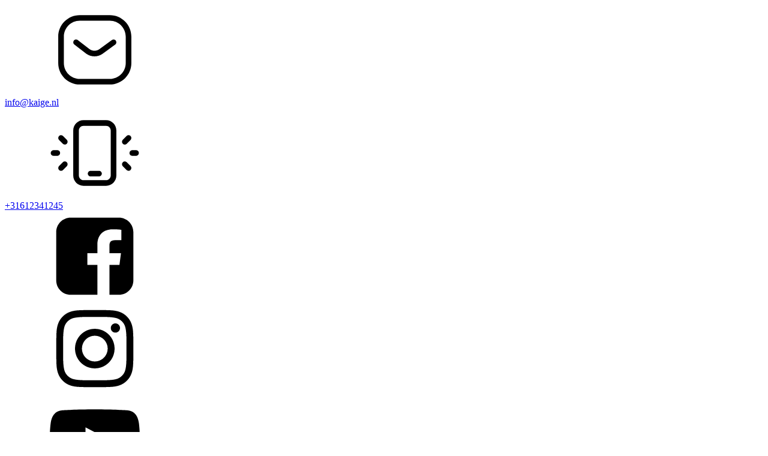

--- FILE ---
content_type: text/html; charset=UTF-8
request_url: https://www.kaige.nl/p/holland-casino-vespa/
body_size: 27566
content:
<!DOCTYPE html>
<html lang="nl-NL" >
<head><meta charset="UTF-8"><script>if(navigator.userAgent.match(/MSIE|Internet Explorer/i)||navigator.userAgent.match(/Trident\/7\..*?rv:11/i)){var href=document.location.href;if(!href.match(/[?&]nowprocket/)){if(href.indexOf("?")==-1){if(href.indexOf("#")==-1){document.location.href=href+"?nowprocket=1"}else{document.location.href=href.replace("#","?nowprocket=1#")}}else{if(href.indexOf("#")==-1){document.location.href=href+"&nowprocket=1"}else{document.location.href=href.replace("#","&nowprocket=1#")}}}}</script><script>(()=>{class RocketLazyLoadScripts{constructor(){this.v="2.0.4",this.userEvents=["keydown","keyup","mousedown","mouseup","mousemove","mouseover","mouseout","touchmove","touchstart","touchend","touchcancel","wheel","click","dblclick","input"],this.attributeEvents=["onblur","onclick","oncontextmenu","ondblclick","onfocus","onmousedown","onmouseenter","onmouseleave","onmousemove","onmouseout","onmouseover","onmouseup","onmousewheel","onscroll","onsubmit"]}async t(){this.i(),this.o(),/iP(ad|hone)/.test(navigator.userAgent)&&this.h(),this.u(),this.l(this),this.m(),this.k(this),this.p(this),this._(),await Promise.all([this.R(),this.L()]),this.lastBreath=Date.now(),this.S(this),this.P(),this.D(),this.O(),this.M(),await this.C(this.delayedScripts.normal),await this.C(this.delayedScripts.defer),await this.C(this.delayedScripts.async),await this.T(),await this.F(),await this.j(),await this.A(),window.dispatchEvent(new Event("rocket-allScriptsLoaded")),this.everythingLoaded=!0,this.lastTouchEnd&&await new Promise(t=>setTimeout(t,500-Date.now()+this.lastTouchEnd)),this.I(),this.H(),this.U(),this.W()}i(){this.CSPIssue=sessionStorage.getItem("rocketCSPIssue"),document.addEventListener("securitypolicyviolation",t=>{this.CSPIssue||"script-src-elem"!==t.violatedDirective||"data"!==t.blockedURI||(this.CSPIssue=!0,sessionStorage.setItem("rocketCSPIssue",!0))},{isRocket:!0})}o(){window.addEventListener("pageshow",t=>{this.persisted=t.persisted,this.realWindowLoadedFired=!0},{isRocket:!0}),window.addEventListener("pagehide",()=>{this.onFirstUserAction=null},{isRocket:!0})}h(){let t;function e(e){t=e}window.addEventListener("touchstart",e,{isRocket:!0}),window.addEventListener("touchend",function i(o){o.changedTouches[0]&&t.changedTouches[0]&&Math.abs(o.changedTouches[0].pageX-t.changedTouches[0].pageX)<10&&Math.abs(o.changedTouches[0].pageY-t.changedTouches[0].pageY)<10&&o.timeStamp-t.timeStamp<200&&(window.removeEventListener("touchstart",e,{isRocket:!0}),window.removeEventListener("touchend",i,{isRocket:!0}),"INPUT"===o.target.tagName&&"text"===o.target.type||(o.target.dispatchEvent(new TouchEvent("touchend",{target:o.target,bubbles:!0})),o.target.dispatchEvent(new MouseEvent("mouseover",{target:o.target,bubbles:!0})),o.target.dispatchEvent(new PointerEvent("click",{target:o.target,bubbles:!0,cancelable:!0,detail:1,clientX:o.changedTouches[0].clientX,clientY:o.changedTouches[0].clientY})),event.preventDefault()))},{isRocket:!0})}q(t){this.userActionTriggered||("mousemove"!==t.type||this.firstMousemoveIgnored?"keyup"===t.type||"mouseover"===t.type||"mouseout"===t.type||(this.userActionTriggered=!0,this.onFirstUserAction&&this.onFirstUserAction()):this.firstMousemoveIgnored=!0),"click"===t.type&&t.preventDefault(),t.stopPropagation(),t.stopImmediatePropagation(),"touchstart"===this.lastEvent&&"touchend"===t.type&&(this.lastTouchEnd=Date.now()),"click"===t.type&&(this.lastTouchEnd=0),this.lastEvent=t.type,t.composedPath&&t.composedPath()[0].getRootNode()instanceof ShadowRoot&&(t.rocketTarget=t.composedPath()[0]),this.savedUserEvents.push(t)}u(){this.savedUserEvents=[],this.userEventHandler=this.q.bind(this),this.userEvents.forEach(t=>window.addEventListener(t,this.userEventHandler,{passive:!1,isRocket:!0})),document.addEventListener("visibilitychange",this.userEventHandler,{isRocket:!0})}U(){this.userEvents.forEach(t=>window.removeEventListener(t,this.userEventHandler,{passive:!1,isRocket:!0})),document.removeEventListener("visibilitychange",this.userEventHandler,{isRocket:!0}),this.savedUserEvents.forEach(t=>{(t.rocketTarget||t.target).dispatchEvent(new window[t.constructor.name](t.type,t))})}m(){const t="return false",e=Array.from(this.attributeEvents,t=>"data-rocket-"+t),i="["+this.attributeEvents.join("],[")+"]",o="[data-rocket-"+this.attributeEvents.join("],[data-rocket-")+"]",s=(e,i,o)=>{o&&o!==t&&(e.setAttribute("data-rocket-"+i,o),e["rocket"+i]=new Function("event",o),e.setAttribute(i,t))};new MutationObserver(t=>{for(const n of t)"attributes"===n.type&&(n.attributeName.startsWith("data-rocket-")||this.everythingLoaded?n.attributeName.startsWith("data-rocket-")&&this.everythingLoaded&&this.N(n.target,n.attributeName.substring(12)):s(n.target,n.attributeName,n.target.getAttribute(n.attributeName))),"childList"===n.type&&n.addedNodes.forEach(t=>{if(t.nodeType===Node.ELEMENT_NODE)if(this.everythingLoaded)for(const i of[t,...t.querySelectorAll(o)])for(const t of i.getAttributeNames())e.includes(t)&&this.N(i,t.substring(12));else for(const e of[t,...t.querySelectorAll(i)])for(const t of e.getAttributeNames())this.attributeEvents.includes(t)&&s(e,t,e.getAttribute(t))})}).observe(document,{subtree:!0,childList:!0,attributeFilter:[...this.attributeEvents,...e]})}I(){this.attributeEvents.forEach(t=>{document.querySelectorAll("[data-rocket-"+t+"]").forEach(e=>{this.N(e,t)})})}N(t,e){const i=t.getAttribute("data-rocket-"+e);i&&(t.setAttribute(e,i),t.removeAttribute("data-rocket-"+e))}k(t){Object.defineProperty(HTMLElement.prototype,"onclick",{get(){return this.rocketonclick||null},set(e){this.rocketonclick=e,this.setAttribute(t.everythingLoaded?"onclick":"data-rocket-onclick","this.rocketonclick(event)")}})}S(t){function e(e,i){let o=e[i];e[i]=null,Object.defineProperty(e,i,{get:()=>o,set(s){t.everythingLoaded?o=s:e["rocket"+i]=o=s}})}e(document,"onreadystatechange"),e(window,"onload"),e(window,"onpageshow");try{Object.defineProperty(document,"readyState",{get:()=>t.rocketReadyState,set(e){t.rocketReadyState=e},configurable:!0}),document.readyState="loading"}catch(t){console.log("WPRocket DJE readyState conflict, bypassing")}}l(t){this.originalAddEventListener=EventTarget.prototype.addEventListener,this.originalRemoveEventListener=EventTarget.prototype.removeEventListener,this.savedEventListeners=[],EventTarget.prototype.addEventListener=function(e,i,o){o&&o.isRocket||!t.B(e,this)&&!t.userEvents.includes(e)||t.B(e,this)&&!t.userActionTriggered||e.startsWith("rocket-")||t.everythingLoaded?t.originalAddEventListener.call(this,e,i,o):(t.savedEventListeners.push({target:this,remove:!1,type:e,func:i,options:o}),"mouseenter"!==e&&"mouseleave"!==e||t.originalAddEventListener.call(this,e,t.savedUserEvents.push,o))},EventTarget.prototype.removeEventListener=function(e,i,o){o&&o.isRocket||!t.B(e,this)&&!t.userEvents.includes(e)||t.B(e,this)&&!t.userActionTriggered||e.startsWith("rocket-")||t.everythingLoaded?t.originalRemoveEventListener.call(this,e,i,o):t.savedEventListeners.push({target:this,remove:!0,type:e,func:i,options:o})}}J(t,e){this.savedEventListeners=this.savedEventListeners.filter(i=>{let o=i.type,s=i.target||window;return e!==o||t!==s||(this.B(o,s)&&(i.type="rocket-"+o),this.$(i),!1)})}H(){EventTarget.prototype.addEventListener=this.originalAddEventListener,EventTarget.prototype.removeEventListener=this.originalRemoveEventListener,this.savedEventListeners.forEach(t=>this.$(t))}$(t){t.remove?this.originalRemoveEventListener.call(t.target,t.type,t.func,t.options):this.originalAddEventListener.call(t.target,t.type,t.func,t.options)}p(t){let e;function i(e){return t.everythingLoaded?e:e.split(" ").map(t=>"load"===t||t.startsWith("load.")?"rocket-jquery-load":t).join(" ")}function o(o){function s(e){const s=o.fn[e];o.fn[e]=o.fn.init.prototype[e]=function(){return this[0]===window&&t.userActionTriggered&&("string"==typeof arguments[0]||arguments[0]instanceof String?arguments[0]=i(arguments[0]):"object"==typeof arguments[0]&&Object.keys(arguments[0]).forEach(t=>{const e=arguments[0][t];delete arguments[0][t],arguments[0][i(t)]=e})),s.apply(this,arguments),this}}if(o&&o.fn&&!t.allJQueries.includes(o)){const e={DOMContentLoaded:[],"rocket-DOMContentLoaded":[]};for(const t in e)document.addEventListener(t,()=>{e[t].forEach(t=>t())},{isRocket:!0});o.fn.ready=o.fn.init.prototype.ready=function(i){function s(){parseInt(o.fn.jquery)>2?setTimeout(()=>i.bind(document)(o)):i.bind(document)(o)}return"function"==typeof i&&(t.realDomReadyFired?!t.userActionTriggered||t.fauxDomReadyFired?s():e["rocket-DOMContentLoaded"].push(s):e.DOMContentLoaded.push(s)),o([])},s("on"),s("one"),s("off"),t.allJQueries.push(o)}e=o}t.allJQueries=[],o(window.jQuery),Object.defineProperty(window,"jQuery",{get:()=>e,set(t){o(t)}})}P(){const t=new Map;document.write=document.writeln=function(e){const i=document.currentScript,o=document.createRange(),s=i.parentElement;let n=t.get(i);void 0===n&&(n=i.nextSibling,t.set(i,n));const c=document.createDocumentFragment();o.setStart(c,0),c.appendChild(o.createContextualFragment(e)),s.insertBefore(c,n)}}async R(){return new Promise(t=>{this.userActionTriggered?t():this.onFirstUserAction=t})}async L(){return new Promise(t=>{document.addEventListener("DOMContentLoaded",()=>{this.realDomReadyFired=!0,t()},{isRocket:!0})})}async j(){return this.realWindowLoadedFired?Promise.resolve():new Promise(t=>{window.addEventListener("load",t,{isRocket:!0})})}M(){this.pendingScripts=[];this.scriptsMutationObserver=new MutationObserver(t=>{for(const e of t)e.addedNodes.forEach(t=>{"SCRIPT"!==t.tagName||t.noModule||t.isWPRocket||this.pendingScripts.push({script:t,promise:new Promise(e=>{const i=()=>{const i=this.pendingScripts.findIndex(e=>e.script===t);i>=0&&this.pendingScripts.splice(i,1),e()};t.addEventListener("load",i,{isRocket:!0}),t.addEventListener("error",i,{isRocket:!0}),setTimeout(i,1e3)})})})}),this.scriptsMutationObserver.observe(document,{childList:!0,subtree:!0})}async F(){await this.X(),this.pendingScripts.length?(await this.pendingScripts[0].promise,await this.F()):this.scriptsMutationObserver.disconnect()}D(){this.delayedScripts={normal:[],async:[],defer:[]},document.querySelectorAll("script[type$=rocketlazyloadscript]").forEach(t=>{t.hasAttribute("data-rocket-src")?t.hasAttribute("async")&&!1!==t.async?this.delayedScripts.async.push(t):t.hasAttribute("defer")&&!1!==t.defer||"module"===t.getAttribute("data-rocket-type")?this.delayedScripts.defer.push(t):this.delayedScripts.normal.push(t):this.delayedScripts.normal.push(t)})}async _(){await this.L();let t=[];document.querySelectorAll("script[type$=rocketlazyloadscript][data-rocket-src]").forEach(e=>{let i=e.getAttribute("data-rocket-src");if(i&&!i.startsWith("data:")){i.startsWith("//")&&(i=location.protocol+i);try{const o=new URL(i).origin;o!==location.origin&&t.push({src:o,crossOrigin:e.crossOrigin||"module"===e.getAttribute("data-rocket-type")})}catch(t){}}}),t=[...new Map(t.map(t=>[JSON.stringify(t),t])).values()],this.Y(t,"preconnect")}async G(t){if(await this.K(),!0!==t.noModule||!("noModule"in HTMLScriptElement.prototype))return new Promise(e=>{let i;function o(){(i||t).setAttribute("data-rocket-status","executed"),e()}try{if(navigator.userAgent.includes("Firefox/")||""===navigator.vendor||this.CSPIssue)i=document.createElement("script"),[...t.attributes].forEach(t=>{let e=t.nodeName;"type"!==e&&("data-rocket-type"===e&&(e="type"),"data-rocket-src"===e&&(e="src"),i.setAttribute(e,t.nodeValue))}),t.text&&(i.text=t.text),t.nonce&&(i.nonce=t.nonce),i.hasAttribute("src")?(i.addEventListener("load",o,{isRocket:!0}),i.addEventListener("error",()=>{i.setAttribute("data-rocket-status","failed-network"),e()},{isRocket:!0}),setTimeout(()=>{i.isConnected||e()},1)):(i.text=t.text,o()),i.isWPRocket=!0,t.parentNode.replaceChild(i,t);else{const i=t.getAttribute("data-rocket-type"),s=t.getAttribute("data-rocket-src");i?(t.type=i,t.removeAttribute("data-rocket-type")):t.removeAttribute("type"),t.addEventListener("load",o,{isRocket:!0}),t.addEventListener("error",i=>{this.CSPIssue&&i.target.src.startsWith("data:")?(console.log("WPRocket: CSP fallback activated"),t.removeAttribute("src"),this.G(t).then(e)):(t.setAttribute("data-rocket-status","failed-network"),e())},{isRocket:!0}),s?(t.fetchPriority="high",t.removeAttribute("data-rocket-src"),t.src=s):t.src="data:text/javascript;base64,"+window.btoa(unescape(encodeURIComponent(t.text)))}}catch(i){t.setAttribute("data-rocket-status","failed-transform"),e()}});t.setAttribute("data-rocket-status","skipped")}async C(t){const e=t.shift();return e?(e.isConnected&&await this.G(e),this.C(t)):Promise.resolve()}O(){this.Y([...this.delayedScripts.normal,...this.delayedScripts.defer,...this.delayedScripts.async],"preload")}Y(t,e){this.trash=this.trash||[];let i=!0;var o=document.createDocumentFragment();t.forEach(t=>{const s=t.getAttribute&&t.getAttribute("data-rocket-src")||t.src;if(s&&!s.startsWith("data:")){const n=document.createElement("link");n.href=s,n.rel=e,"preconnect"!==e&&(n.as="script",n.fetchPriority=i?"high":"low"),t.getAttribute&&"module"===t.getAttribute("data-rocket-type")&&(n.crossOrigin=!0),t.crossOrigin&&(n.crossOrigin=t.crossOrigin),t.integrity&&(n.integrity=t.integrity),t.nonce&&(n.nonce=t.nonce),o.appendChild(n),this.trash.push(n),i=!1}}),document.head.appendChild(o)}W(){this.trash.forEach(t=>t.remove())}async T(){try{document.readyState="interactive"}catch(t){}this.fauxDomReadyFired=!0;try{await this.K(),this.J(document,"readystatechange"),document.dispatchEvent(new Event("rocket-readystatechange")),await this.K(),document.rocketonreadystatechange&&document.rocketonreadystatechange(),await this.K(),this.J(document,"DOMContentLoaded"),document.dispatchEvent(new Event("rocket-DOMContentLoaded")),await this.K(),this.J(window,"DOMContentLoaded"),window.dispatchEvent(new Event("rocket-DOMContentLoaded"))}catch(t){console.error(t)}}async A(){try{document.readyState="complete"}catch(t){}try{await this.K(),this.J(document,"readystatechange"),document.dispatchEvent(new Event("rocket-readystatechange")),await this.K(),document.rocketonreadystatechange&&document.rocketonreadystatechange(),await this.K(),this.J(window,"load"),window.dispatchEvent(new Event("rocket-load")),await this.K(),window.rocketonload&&window.rocketonload(),await this.K(),this.allJQueries.forEach(t=>t(window).trigger("rocket-jquery-load")),await this.K(),this.J(window,"pageshow");const t=new Event("rocket-pageshow");t.persisted=this.persisted,window.dispatchEvent(t),await this.K(),window.rocketonpageshow&&window.rocketonpageshow({persisted:this.persisted})}catch(t){console.error(t)}}async K(){Date.now()-this.lastBreath>45&&(await this.X(),this.lastBreath=Date.now())}async X(){return document.hidden?new Promise(t=>setTimeout(t)):new Promise(t=>requestAnimationFrame(t))}B(t,e){return e===document&&"readystatechange"===t||(e===document&&"DOMContentLoaded"===t||(e===window&&"DOMContentLoaded"===t||(e===window&&"load"===t||e===window&&"pageshow"===t)))}static run(){(new RocketLazyLoadScripts).t()}}RocketLazyLoadScripts.run()})();</script>

<meta name="viewport" content="width=device-width, initial-scale=1.0">
<!-- WP_HEAD() START -->
<title>Holland Casino Vespa  - Product fotografie - Kaige Productions B.V.</title>
<link crossorigin data-rocket-preconnect href="https://use.fontawesome.com" rel="preconnect"><link rel="preload" data-rocket-preload as="image" href="https://www.kaige.nl/wp-content/uploads/2022/08/Holland-Casino-Vespa.png" fetchpriority="high">
<link rel="stylesheet" href="https://www.kaige.nl/wp-content/cache/fonts/1/google-fonts/css/a/7/3/8740aeb9a9528aeb81b4f1df5a9c2.css" data-wpr-hosted-gf-parameters="family=Josefin+Sans:100,200,300,400,500,600,700,800,900"/>
<link rel="stylesheet" href="https://www.kaige.nl/wp-content/cache/fonts/1/google-fonts/css/a/7/3/8740aeb9a9528aeb81b4f1df5a9c2.css" data-wpr-hosted-gf-parameters="family=Josefin+Sans:100,200,300,400,500,600,700,800,900"/>
<link data-minify="1" rel="preload" as="style" href="https://www.kaige.nl/wp-content/cache/min/1/bcn2one.css?ver=1756993548">
<link data-minify="1" rel="stylesheet" href="https://www.kaige.nl/wp-content/cache/min/1/bcn2one.css?ver=1756993548">
	<style>img:is([sizes="auto" i], [sizes^="auto," i]) { contain-intrinsic-size: 3000px 1500px }</style>
	<!-- Google tag (gtag.js) toestemmingsmodus dataLayer toegevoegd door Site Kit -->
<script type="rocketlazyloadscript" data-rocket-type="text/javascript" id="google_gtagjs-js-consent-mode-data-layer">
/* <![CDATA[ */
window.dataLayer = window.dataLayer || [];function gtag(){dataLayer.push(arguments);}
gtag('consent', 'default', {"ad_personalization":"denied","ad_storage":"denied","ad_user_data":"denied","analytics_storage":"denied","functionality_storage":"denied","security_storage":"denied","personalization_storage":"denied","region":["AT","BE","BG","CH","CY","CZ","DE","DK","EE","ES","FI","FR","GB","GR","HR","HU","IE","IS","IT","LI","LT","LU","LV","MT","NL","NO","PL","PT","RO","SE","SI","SK"],"wait_for_update":500});
window._googlesitekitConsentCategoryMap = {"statistics":["analytics_storage"],"marketing":["ad_storage","ad_user_data","ad_personalization"],"functional":["functionality_storage","security_storage"],"preferences":["personalization_storage"]};
window._googlesitekitConsents = {"ad_personalization":"denied","ad_storage":"denied","ad_user_data":"denied","analytics_storage":"denied","functionality_storage":"denied","security_storage":"denied","personalization_storage":"denied","region":["AT","BE","BG","CH","CY","CZ","DE","DK","EE","ES","FI","FR","GB","GR","HR","HU","IE","IS","IT","LI","LT","LU","LV","MT","NL","NO","PL","PT","RO","SE","SI","SK"],"wait_for_update":500};
/* ]]> */
</script>
<!-- Einde Google tag (gtag.js) toestemmingsmodus dataLayer toegevoegd door Site Kit -->
<meta name="dc.title" content="Holland Casino Vespa  - Product fotografie - Kaige Productions B.V.">
<meta name="dc.description" content="Op zoek naar een product fotograaf? Voor een online winactie van Holland Casino hebben wij productfoto&#039;s gemaakt van een Vespa scooter.">
<meta name="dc.relation" content="https://www.kaige.nl/p/holland-casino-vespa/">
<meta name="dc.source" content="https://www.kaige.nl/">
<meta name="dc.language" content="nl_NL">
<meta name="description" content="Op zoek naar een product fotograaf? Voor een online winactie van Holland Casino hebben wij productfoto&#039;s gemaakt van een Vespa scooter.">
<meta name="robots" content="index, follow, max-snippet:-1, max-image-preview:large, max-video-preview:-1">
<link rel="canonical" href="https://www.kaige.nl/p/holland-casino-vespa/">
<meta property="og:url" content="https://www.kaige.nl/p/holland-casino-vespa/">
<meta property="og:site_name" content="Kaige Productions B.V.">
<meta property="og:locale" content="nl_NL">
<meta property="og:type" content="article">
<meta property="article:author" content="https://www.facebook.com/kaigeproductions/">
<meta property="article:publisher" content="https://www.facebook.com/kaigeproductions/">
<meta property="og:title" content="Holland Casino Vespa  - Product fotografie - Kaige Productions B.V.">
<meta property="og:description" content="Op zoek naar een product fotograaf? Voor een online winactie van Holland Casino hebben wij productfoto&#039;s gemaakt van een Vespa scooter.">
<meta property="og:image" content="https://www.kaige.nl/wp-content/uploads/2022/08/Holland-Casino-Vespa.png">
<meta property="og:image:secure_url" content="https://www.kaige.nl/wp-content/uploads/2022/08/Holland-Casino-Vespa.png">
<meta property="og:image:width" content="2048">
<meta property="og:image:height" content="922">
<meta property="og:image:alt" content="product fotografie Holland Casino">
<meta property="fb:pages" content="">
<meta property="fb:admins" content="">
<meta property="fb:app_id" content="">
<meta name="twitter:card" content="summary">
<meta name="twitter:title" content="Holland Casino Vespa  - Product fotografie - Kaige Productions B.V.">
<meta name="twitter:description" content="Op zoek naar een product fotograaf? Voor een online winactie van Holland Casino hebben wij productfoto&#039;s gemaakt van een Vespa scooter.">
<meta name="twitter:image" content="https://www.kaige.nl/wp-content/uploads/2022/08/Holland-Casino-Vespa-1024x461.png">
<link rel='dns-prefetch' href='//www.googletagmanager.com' />
<link rel='dns-prefetch' href='//use.fontawesome.com' />
<link rel='stylesheet' id='sbi_styles-css' href='https://www.kaige.nl/wp-content/cache/background-css/1/www.kaige.nl/wp-content/plugins/instagram-feed/css/sbi-styles.min.css?ver=6.9.1&wpr_t=1769827305' type='text/css' media='all' />
<link rel='stylesheet' id='wp-block-library-css' href='https://www.kaige.nl/wp-includes/css/dist/block-library/style.min.css?ver=6.8.3' type='text/css' media='all' />
<style id='classic-theme-styles-inline-css' type='text/css'>
/*! This file is auto-generated */
.wp-block-button__link{color:#fff;background-color:#32373c;border-radius:9999px;box-shadow:none;text-decoration:none;padding:calc(.667em + 2px) calc(1.333em + 2px);font-size:1.125em}.wp-block-file__button{background:#32373c;color:#fff;text-decoration:none}
</style>
<style id='wpseopress-local-business-style-inline-css' type='text/css'>
span.wp-block-wpseopress-local-business-field{margin-right:8px}

</style>
<style id='wpseopress-table-of-contents-style-inline-css' type='text/css'>
.wp-block-wpseopress-table-of-contents li.active>a{font-weight:bold}

</style>
<style id='filebird-block-filebird-gallery-style-inline-css' type='text/css'>
ul.filebird-block-filebird-gallery{margin:auto!important;padding:0!important;width:100%}ul.filebird-block-filebird-gallery.layout-grid{display:grid;grid-gap:20px;align-items:stretch;grid-template-columns:repeat(var(--columns),1fr);justify-items:stretch}ul.filebird-block-filebird-gallery.layout-grid li img{border:1px solid #ccc;box-shadow:2px 2px 6px 0 rgba(0,0,0,.3);height:100%;max-width:100%;-o-object-fit:cover;object-fit:cover;width:100%}ul.filebird-block-filebird-gallery.layout-masonry{-moz-column-count:var(--columns);-moz-column-gap:var(--space);column-gap:var(--space);-moz-column-width:var(--min-width);columns:var(--min-width) var(--columns);display:block;overflow:auto}ul.filebird-block-filebird-gallery.layout-masonry li{margin-bottom:var(--space)}ul.filebird-block-filebird-gallery li{list-style:none}ul.filebird-block-filebird-gallery li figure{height:100%;margin:0;padding:0;position:relative;width:100%}ul.filebird-block-filebird-gallery li figure figcaption{background:linear-gradient(0deg,rgba(0,0,0,.7),rgba(0,0,0,.3) 70%,transparent);bottom:0;box-sizing:border-box;color:#fff;font-size:.8em;margin:0;max-height:100%;overflow:auto;padding:3em .77em .7em;position:absolute;text-align:center;width:100%;z-index:2}ul.filebird-block-filebird-gallery li figure figcaption a{color:inherit}

</style>
<style id='font-awesome-svg-styles-default-inline-css' type='text/css'>
.svg-inline--fa {
  display: inline-block;
  height: 1em;
  overflow: visible;
  vertical-align: -.125em;
}
</style>
<link data-minify="1" rel='stylesheet' id='font-awesome-svg-styles-css' href='https://www.kaige.nl/wp-content/cache/min/1/wp-content/uploads/font-awesome/v6.1.1/css/svg-with-js.css?ver=1756993548' type='text/css' media='all' />
<style id='font-awesome-svg-styles-inline-css' type='text/css'>
   .wp-block-font-awesome-icon svg::before,
   .wp-rich-text-font-awesome-icon svg::before {content: unset;}
</style>
<style id='global-styles-inline-css' type='text/css'>
:root{--wp--preset--aspect-ratio--square: 1;--wp--preset--aspect-ratio--4-3: 4/3;--wp--preset--aspect-ratio--3-4: 3/4;--wp--preset--aspect-ratio--3-2: 3/2;--wp--preset--aspect-ratio--2-3: 2/3;--wp--preset--aspect-ratio--16-9: 16/9;--wp--preset--aspect-ratio--9-16: 9/16;--wp--preset--color--black: #000000;--wp--preset--color--cyan-bluish-gray: #abb8c3;--wp--preset--color--white: #ffffff;--wp--preset--color--pale-pink: #f78da7;--wp--preset--color--vivid-red: #cf2e2e;--wp--preset--color--luminous-vivid-orange: #ff6900;--wp--preset--color--luminous-vivid-amber: #fcb900;--wp--preset--color--light-green-cyan: #7bdcb5;--wp--preset--color--vivid-green-cyan: #00d084;--wp--preset--color--pale-cyan-blue: #8ed1fc;--wp--preset--color--vivid-cyan-blue: #0693e3;--wp--preset--color--vivid-purple: #9b51e0;--wp--preset--gradient--vivid-cyan-blue-to-vivid-purple: linear-gradient(135deg,rgba(6,147,227,1) 0%,rgb(155,81,224) 100%);--wp--preset--gradient--light-green-cyan-to-vivid-green-cyan: linear-gradient(135deg,rgb(122,220,180) 0%,rgb(0,208,130) 100%);--wp--preset--gradient--luminous-vivid-amber-to-luminous-vivid-orange: linear-gradient(135deg,rgba(252,185,0,1) 0%,rgba(255,105,0,1) 100%);--wp--preset--gradient--luminous-vivid-orange-to-vivid-red: linear-gradient(135deg,rgba(255,105,0,1) 0%,rgb(207,46,46) 100%);--wp--preset--gradient--very-light-gray-to-cyan-bluish-gray: linear-gradient(135deg,rgb(238,238,238) 0%,rgb(169,184,195) 100%);--wp--preset--gradient--cool-to-warm-spectrum: linear-gradient(135deg,rgb(74,234,220) 0%,rgb(151,120,209) 20%,rgb(207,42,186) 40%,rgb(238,44,130) 60%,rgb(251,105,98) 80%,rgb(254,248,76) 100%);--wp--preset--gradient--blush-light-purple: linear-gradient(135deg,rgb(255,206,236) 0%,rgb(152,150,240) 100%);--wp--preset--gradient--blush-bordeaux: linear-gradient(135deg,rgb(254,205,165) 0%,rgb(254,45,45) 50%,rgb(107,0,62) 100%);--wp--preset--gradient--luminous-dusk: linear-gradient(135deg,rgb(255,203,112) 0%,rgb(199,81,192) 50%,rgb(65,88,208) 100%);--wp--preset--gradient--pale-ocean: linear-gradient(135deg,rgb(255,245,203) 0%,rgb(182,227,212) 50%,rgb(51,167,181) 100%);--wp--preset--gradient--electric-grass: linear-gradient(135deg,rgb(202,248,128) 0%,rgb(113,206,126) 100%);--wp--preset--gradient--midnight: linear-gradient(135deg,rgb(2,3,129) 0%,rgb(40,116,252) 100%);--wp--preset--font-size--small: 13px;--wp--preset--font-size--medium: 20px;--wp--preset--font-size--large: 36px;--wp--preset--font-size--x-large: 42px;--wp--preset--spacing--20: 0.44rem;--wp--preset--spacing--30: 0.67rem;--wp--preset--spacing--40: 1rem;--wp--preset--spacing--50: 1.5rem;--wp--preset--spacing--60: 2.25rem;--wp--preset--spacing--70: 3.38rem;--wp--preset--spacing--80: 5.06rem;--wp--preset--shadow--natural: 6px 6px 9px rgba(0, 0, 0, 0.2);--wp--preset--shadow--deep: 12px 12px 50px rgba(0, 0, 0, 0.4);--wp--preset--shadow--sharp: 6px 6px 0px rgba(0, 0, 0, 0.2);--wp--preset--shadow--outlined: 6px 6px 0px -3px rgba(255, 255, 255, 1), 6px 6px rgba(0, 0, 0, 1);--wp--preset--shadow--crisp: 6px 6px 0px rgba(0, 0, 0, 1);}:where(.is-layout-flex){gap: 0.5em;}:where(.is-layout-grid){gap: 0.5em;}body .is-layout-flex{display: flex;}.is-layout-flex{flex-wrap: wrap;align-items: center;}.is-layout-flex > :is(*, div){margin: 0;}body .is-layout-grid{display: grid;}.is-layout-grid > :is(*, div){margin: 0;}:where(.wp-block-columns.is-layout-flex){gap: 2em;}:where(.wp-block-columns.is-layout-grid){gap: 2em;}:where(.wp-block-post-template.is-layout-flex){gap: 1.25em;}:where(.wp-block-post-template.is-layout-grid){gap: 1.25em;}.has-black-color{color: var(--wp--preset--color--black) !important;}.has-cyan-bluish-gray-color{color: var(--wp--preset--color--cyan-bluish-gray) !important;}.has-white-color{color: var(--wp--preset--color--white) !important;}.has-pale-pink-color{color: var(--wp--preset--color--pale-pink) !important;}.has-vivid-red-color{color: var(--wp--preset--color--vivid-red) !important;}.has-luminous-vivid-orange-color{color: var(--wp--preset--color--luminous-vivid-orange) !important;}.has-luminous-vivid-amber-color{color: var(--wp--preset--color--luminous-vivid-amber) !important;}.has-light-green-cyan-color{color: var(--wp--preset--color--light-green-cyan) !important;}.has-vivid-green-cyan-color{color: var(--wp--preset--color--vivid-green-cyan) !important;}.has-pale-cyan-blue-color{color: var(--wp--preset--color--pale-cyan-blue) !important;}.has-vivid-cyan-blue-color{color: var(--wp--preset--color--vivid-cyan-blue) !important;}.has-vivid-purple-color{color: var(--wp--preset--color--vivid-purple) !important;}.has-black-background-color{background-color: var(--wp--preset--color--black) !important;}.has-cyan-bluish-gray-background-color{background-color: var(--wp--preset--color--cyan-bluish-gray) !important;}.has-white-background-color{background-color: var(--wp--preset--color--white) !important;}.has-pale-pink-background-color{background-color: var(--wp--preset--color--pale-pink) !important;}.has-vivid-red-background-color{background-color: var(--wp--preset--color--vivid-red) !important;}.has-luminous-vivid-orange-background-color{background-color: var(--wp--preset--color--luminous-vivid-orange) !important;}.has-luminous-vivid-amber-background-color{background-color: var(--wp--preset--color--luminous-vivid-amber) !important;}.has-light-green-cyan-background-color{background-color: var(--wp--preset--color--light-green-cyan) !important;}.has-vivid-green-cyan-background-color{background-color: var(--wp--preset--color--vivid-green-cyan) !important;}.has-pale-cyan-blue-background-color{background-color: var(--wp--preset--color--pale-cyan-blue) !important;}.has-vivid-cyan-blue-background-color{background-color: var(--wp--preset--color--vivid-cyan-blue) !important;}.has-vivid-purple-background-color{background-color: var(--wp--preset--color--vivid-purple) !important;}.has-black-border-color{border-color: var(--wp--preset--color--black) !important;}.has-cyan-bluish-gray-border-color{border-color: var(--wp--preset--color--cyan-bluish-gray) !important;}.has-white-border-color{border-color: var(--wp--preset--color--white) !important;}.has-pale-pink-border-color{border-color: var(--wp--preset--color--pale-pink) !important;}.has-vivid-red-border-color{border-color: var(--wp--preset--color--vivid-red) !important;}.has-luminous-vivid-orange-border-color{border-color: var(--wp--preset--color--luminous-vivid-orange) !important;}.has-luminous-vivid-amber-border-color{border-color: var(--wp--preset--color--luminous-vivid-amber) !important;}.has-light-green-cyan-border-color{border-color: var(--wp--preset--color--light-green-cyan) !important;}.has-vivid-green-cyan-border-color{border-color: var(--wp--preset--color--vivid-green-cyan) !important;}.has-pale-cyan-blue-border-color{border-color: var(--wp--preset--color--pale-cyan-blue) !important;}.has-vivid-cyan-blue-border-color{border-color: var(--wp--preset--color--vivid-cyan-blue) !important;}.has-vivid-purple-border-color{border-color: var(--wp--preset--color--vivid-purple) !important;}.has-vivid-cyan-blue-to-vivid-purple-gradient-background{background: var(--wp--preset--gradient--vivid-cyan-blue-to-vivid-purple) !important;}.has-light-green-cyan-to-vivid-green-cyan-gradient-background{background: var(--wp--preset--gradient--light-green-cyan-to-vivid-green-cyan) !important;}.has-luminous-vivid-amber-to-luminous-vivid-orange-gradient-background{background: var(--wp--preset--gradient--luminous-vivid-amber-to-luminous-vivid-orange) !important;}.has-luminous-vivid-orange-to-vivid-red-gradient-background{background: var(--wp--preset--gradient--luminous-vivid-orange-to-vivid-red) !important;}.has-very-light-gray-to-cyan-bluish-gray-gradient-background{background: var(--wp--preset--gradient--very-light-gray-to-cyan-bluish-gray) !important;}.has-cool-to-warm-spectrum-gradient-background{background: var(--wp--preset--gradient--cool-to-warm-spectrum) !important;}.has-blush-light-purple-gradient-background{background: var(--wp--preset--gradient--blush-light-purple) !important;}.has-blush-bordeaux-gradient-background{background: var(--wp--preset--gradient--blush-bordeaux) !important;}.has-luminous-dusk-gradient-background{background: var(--wp--preset--gradient--luminous-dusk) !important;}.has-pale-ocean-gradient-background{background: var(--wp--preset--gradient--pale-ocean) !important;}.has-electric-grass-gradient-background{background: var(--wp--preset--gradient--electric-grass) !important;}.has-midnight-gradient-background{background: var(--wp--preset--gradient--midnight) !important;}.has-small-font-size{font-size: var(--wp--preset--font-size--small) !important;}.has-medium-font-size{font-size: var(--wp--preset--font-size--medium) !important;}.has-large-font-size{font-size: var(--wp--preset--font-size--large) !important;}.has-x-large-font-size{font-size: var(--wp--preset--font-size--x-large) !important;}
:where(.wp-block-post-template.is-layout-flex){gap: 1.25em;}:where(.wp-block-post-template.is-layout-grid){gap: 1.25em;}
:where(.wp-block-columns.is-layout-flex){gap: 2em;}:where(.wp-block-columns.is-layout-grid){gap: 2em;}
:root :where(.wp-block-pullquote){font-size: 1.5em;line-height: 1.6;}
</style>
<link rel='stylesheet' id='wp-components-css' href='https://www.kaige.nl/wp-includes/css/dist/components/style.min.css?ver=6.8.3' type='text/css' media='all' />
<link data-minify="1" rel='stylesheet' id='lottiefiles-css-css' href='https://www.kaige.nl/wp-content/cache/min/1/wp-content/plugins/lottiefiles/build/lottiefiles-frontend.css.css?ver=1756993548' type='text/css' media='all' />
<link rel='stylesheet' id='oxygen-css' href='https://www.kaige.nl/wp-content/plugins/oxygen/component-framework/oxygen.css?ver=4.9.1' type='text/css' media='all' />
<link rel='stylesheet' id='core-sss-css' href='https://www.kaige.nl/wp-content/plugins/oxy-ninja/public/css/core-sss.min.css?ver=3.5.3' type='text/css' media='all' />
<style id='wpgb-head-inline-css' type='text/css'>
.wp-grid-builder:not(.wpgb-template),.wpgb-facet{opacity:0.01}.wpgb-facet fieldset{margin:0;padding:0;border:none;outline:none;box-shadow:none}.wpgb-facet fieldset:last-child{margin-bottom:40px;}.wpgb-facet fieldset legend.wpgb-sr-only{height:1px;width:1px}
</style>
<link rel='stylesheet' id='splide-css' href='https://www.kaige.nl/wp-content/plugins/oxy-ninja/public/css/splide.min.css?ver=4.0.14' type='text/css' media='all' />
<link data-minify="1" rel='stylesheet' id='font-awesome-official-css' href='https://www.kaige.nl/wp-content/cache/min/1/releases/v6.1.1/css/all.css?ver=1756993548' type='text/css' media='all' crossorigin="anonymous" />
<style id='rocket-lazyload-inline-css' type='text/css'>
.rll-youtube-player{position:relative;padding-bottom:56.23%;height:0;overflow:hidden;max-width:100%;}.rll-youtube-player:focus-within{outline: 2px solid currentColor;outline-offset: 5px;}.rll-youtube-player iframe{position:absolute;top:0;left:0;width:100%;height:100%;z-index:100;background:0 0}.rll-youtube-player img{bottom:0;display:block;left:0;margin:auto;max-width:100%;width:100%;position:absolute;right:0;top:0;border:none;height:auto;-webkit-transition:.4s all;-moz-transition:.4s all;transition:.4s all}.rll-youtube-player img:hover{-webkit-filter:brightness(75%)}.rll-youtube-player .play{height:100%;width:100%;left:0;top:0;position:absolute;background:var(--wpr-bg-6c241f5d-1a13-4d0d-a1ce-169d5dc9e6e2) no-repeat center;background-color: transparent !important;cursor:pointer;border:none;}
</style>
<link data-minify="1" rel='stylesheet' id='font-awesome-official-v4shim-css' href='https://www.kaige.nl/wp-content/cache/min/1/releases/v6.1.1/css/v4-shims.css?ver=1756993548' type='text/css' media='all' crossorigin="anonymous" />
<script type="rocketlazyloadscript" data-minify="1" data-rocket-type="text/javascript" data-rocket-src="https://www.kaige.nl/wp-content/cache/min/1/wp-content/plugins/lottiefiles/build/frontend-helper.js?ver=1756993548" id="lottiefiles-block-frontend-js" data-rocket-defer defer></script>
<script type="text/javascript" src="https://www.kaige.nl/wp-includes/js/jquery/jquery.min.js?ver=3.7.1" id="jquery-core-js"></script>
<script type="rocketlazyloadscript" data-rocket-type="text/javascript" data-rocket-src="https://www.kaige.nl/wp-content/plugins/oxy-ninja/public/js/splide/splide.min.js?ver=4.0.14" id="splide-js" data-rocket-defer defer></script>
<script type="rocketlazyloadscript" data-rocket-type="text/javascript" data-rocket-src="https://www.kaige.nl/wp-content/plugins/oxy-ninja/public/js/splide/splide-extension-auto-scroll.min.js?ver=0.5.2" id="splide-autoscroll-js" data-rocket-defer defer></script>

<!-- Google tag (gtag.js) snippet toegevoegd door Site Kit -->
<!-- Google Analytics snippet toegevoegd door Site Kit -->
<script type="rocketlazyloadscript" data-rocket-type="text/javascript" data-rocket-src="https://www.googletagmanager.com/gtag/js?id=GT-5N5F57V" id="google_gtagjs-js" async></script>
<script type="rocketlazyloadscript" data-rocket-type="text/javascript" id="google_gtagjs-js-after">
/* <![CDATA[ */
window.dataLayer = window.dataLayer || [];function gtag(){dataLayer.push(arguments);}
gtag("set","linker",{"domains":["www.kaige.nl"]});
gtag("js", new Date());
gtag("set", "developer_id.dZTNiMT", true);
gtag("config", "GT-5N5F57V");
/* ]]> */
</script>
<link rel="https://api.w.org/" href="https://www.kaige.nl/wp-json/" /><link rel="alternate" title="JSON" type="application/json" href="https://www.kaige.nl/wp-json/wp/v2/p/5405" /><link rel="EditURI" type="application/rsd+xml" title="RSD" href="https://www.kaige.nl/xmlrpc.php?rsd" />
<link rel='shortlink' href='https://www.kaige.nl/?p=5405' />
<link rel="alternate" title="oEmbed (JSON)" type="application/json+oembed" href="https://www.kaige.nl/wp-json/oembed/1.0/embed?url=https%3A%2F%2Fwww.kaige.nl%2Fp%2Fholland-casino-vespa%2F" />
<link rel="alternate" title="oEmbed (XML)" type="text/xml+oembed" href="https://www.kaige.nl/wp-json/oembed/1.0/embed?url=https%3A%2F%2Fwww.kaige.nl%2Fp%2Fholland-casino-vespa%2F&#038;format=xml" />
<!DOCTYPE HTML>
<script type="application/ld+json">
{
  "@context": "https://schema.org/", 
  "@type": "Product", 
  "name": "Kaige Productions B.V.",
  "image": "", 
  "aggregateRating": {
    "@type": "AggregateRating",
    "ratingValue": "4.92",
    "ratingCount": "13",
    "reviewCount": "13"
  }
}
</script><meta name="generator" content="Site Kit by Google 1.163.0" /><noscript><style>.wp-grid-builder .wpgb-card.wpgb-card-hidden .wpgb-card-wrapper{opacity:1!important;visibility:visible!important;transform:none!important}.wpgb-facet {opacity:1!important;pointer-events:auto!important}.wpgb-facet *:not(.wpgb-pagination-facet){display:none}</style></noscript>
<!-- Google AdSense meta tags toegevoegd door Site Kit -->
<meta name="google-adsense-platform-account" content="ca-host-pub-2644536267352236">
<meta name="google-adsense-platform-domain" content="sitekit.withgoogle.com">
<!-- Einde Google AdSense meta tags toegevoegd door Site Kit -->

<!-- Google Tag Manager snippet toegevoegd door Site Kit -->
<script type="rocketlazyloadscript" data-rocket-type="text/javascript">
/* <![CDATA[ */

			( function( w, d, s, l, i ) {
				w[l] = w[l] || [];
				w[l].push( {'gtm.start': new Date().getTime(), event: 'gtm.js'} );
				var f = d.getElementsByTagName( s )[0],
					j = d.createElement( s ), dl = l != 'dataLayer' ? '&l=' + l : '';
				j.async = true;
				j.src = 'https://www.googletagmanager.com/gtm.js?id=' + i + dl;
				f.parentNode.insertBefore( j, f );
			} )( window, document, 'script', 'dataLayer', 'GTM-5GGNCSQF' );
			
/* ]]> */
</script>

<!-- Einde Google Tag Manager snippet toegevoegd door Site Kit -->
<meta name="generator" content="Powered by Slider Revolution 6.7.13 - responsive, Mobile-Friendly Slider Plugin for WordPress with comfortable drag and drop interface." />
<link rel="icon" href="https://www.kaige.nl/wp-content/uploads/2024/08/cropped-Kaige-Productions-logo-Augustus-2018-negatief-transparant-32x32.png" sizes="32x32" />
<link rel="icon" href="https://www.kaige.nl/wp-content/uploads/2024/08/cropped-Kaige-Productions-logo-Augustus-2018-negatief-transparant-192x192.png" sizes="192x192" />
<link rel="apple-touch-icon" href="https://www.kaige.nl/wp-content/uploads/2024/08/cropped-Kaige-Productions-logo-Augustus-2018-negatief-transparant-180x180.png" />
<meta name="msapplication-TileImage" content="https://www.kaige.nl/wp-content/uploads/2024/08/cropped-Kaige-Productions-logo-Augustus-2018-negatief-transparant-270x270.png" />
<script type="rocketlazyloadscript">function setREVStartSize(e){
			//window.requestAnimationFrame(function() {
				window.RSIW = window.RSIW===undefined ? window.innerWidth : window.RSIW;
				window.RSIH = window.RSIH===undefined ? window.innerHeight : window.RSIH;
				try {
					var pw = document.getElementById(e.c).parentNode.offsetWidth,
						newh;
					pw = pw===0 || isNaN(pw) || (e.l=="fullwidth" || e.layout=="fullwidth") ? window.RSIW : pw;
					e.tabw = e.tabw===undefined ? 0 : parseInt(e.tabw);
					e.thumbw = e.thumbw===undefined ? 0 : parseInt(e.thumbw);
					e.tabh = e.tabh===undefined ? 0 : parseInt(e.tabh);
					e.thumbh = e.thumbh===undefined ? 0 : parseInt(e.thumbh);
					e.tabhide = e.tabhide===undefined ? 0 : parseInt(e.tabhide);
					e.thumbhide = e.thumbhide===undefined ? 0 : parseInt(e.thumbhide);
					e.mh = e.mh===undefined || e.mh=="" || e.mh==="auto" ? 0 : parseInt(e.mh,0);
					if(e.layout==="fullscreen" || e.l==="fullscreen")
						newh = Math.max(e.mh,window.RSIH);
					else{
						e.gw = Array.isArray(e.gw) ? e.gw : [e.gw];
						for (var i in e.rl) if (e.gw[i]===undefined || e.gw[i]===0) e.gw[i] = e.gw[i-1];
						e.gh = e.el===undefined || e.el==="" || (Array.isArray(e.el) && e.el.length==0)? e.gh : e.el;
						e.gh = Array.isArray(e.gh) ? e.gh : [e.gh];
						for (var i in e.rl) if (e.gh[i]===undefined || e.gh[i]===0) e.gh[i] = e.gh[i-1];
											
						var nl = new Array(e.rl.length),
							ix = 0,
							sl;
						e.tabw = e.tabhide>=pw ? 0 : e.tabw;
						e.thumbw = e.thumbhide>=pw ? 0 : e.thumbw;
						e.tabh = e.tabhide>=pw ? 0 : e.tabh;
						e.thumbh = e.thumbhide>=pw ? 0 : e.thumbh;
						for (var i in e.rl) nl[i] = e.rl[i]<window.RSIW ? 0 : e.rl[i];
						sl = nl[0];
						for (var i in nl) if (sl>nl[i] && nl[i]>0) { sl = nl[i]; ix=i;}
						var m = pw>(e.gw[ix]+e.tabw+e.thumbw) ? 1 : (pw-(e.tabw+e.thumbw)) / (e.gw[ix]);
						newh =  (e.gh[ix] * m) + (e.tabh + e.thumbh);
					}
					var el = document.getElementById(e.c);
					if (el!==null && el) el.style.height = newh+"px";
					el = document.getElementById(e.c+"_wrapper");
					if (el!==null && el) {
						el.style.height = newh+"px";
						el.style.display = "block";
					}
				} catch(e){
					console.log("Failure at Presize of Slider:" + e)
				}
			//});
		  };</script>
<link data-minify="1" rel='stylesheet' id='oxygen-cache-5088-css' href='https://www.kaige.nl/wp-content/cache/min/1/wp-content/uploads/oxygen/css/5088.css?ver=1756993548' type='text/css' media='all' />
<link data-minify="1" rel='stylesheet' id='oxygen-cache-5811-css' href='https://www.kaige.nl/wp-content/cache/min/1/wp-content/uploads/oxygen/css/5811.css?ver=1757026716' type='text/css' media='all' />
<link data-minify="1" rel='stylesheet' id='oxygen-universal-styles-css' href='https://www.kaige.nl/wp-content/cache/background-css/1/www.kaige.nl/wp-content/cache/min/1/wp-content/uploads/oxygen/css/universal.css?ver=1756993548&wpr_t=1769827305' type='text/css' media='all' />
<noscript><style id="rocket-lazyload-nojs-css">.rll-youtube-player, [data-lazy-src]{display:none !important;}</style></noscript><!-- END OF WP_HEAD() -->
<style id="wpr-lazyload-bg-container"></style><style id="wpr-lazyload-bg-exclusion"></style>
<noscript>
<style id="wpr-lazyload-bg-nostyle">.sbi_lb-loader span{--wpr-bg-d7ae815b-c3ec-46c4-9867-81799bfaabd4: url('https://www.kaige.nl/wp-content/plugins/instagram-feed/img/sbi-sprite.png');}.sbi_lb-nav span{--wpr-bg-10ca1504-cb92-457e-a043-88ca984024a8: url('https://www.kaige.nl/wp-content/plugins/instagram-feed/img/sbi-sprite.png');}.oxy-pro-menu .oxy-pro-menu-off-canvas-container,.oxy-pro-menu .oxy-pro-menu-open-container{--wpr-bg-857affeb-8e5f-4b3b-a5dc-fa13d12e1330: url('https://www.kaige.nl/wp-content/cache/min/1/wp-content/uploads/oxygen/css/');}.c-hero-16{--wpr-bg-78b82117-e4c9-48eb-a981-65024b979a4f: url('https://images.unsplash.com/photo-1583105103934-32c7a64ba012?ixlib=rb-1.2.1&ixid=MXwxMjA3fDB8MHxwaG90by1wYWdlfHx8fGVufDB8fHw&auto=format&fit=crop&w=2551&q=80');}rs-dotted.twoxtwo{--wpr-bg-1f13f7c5-7605-4222-98f6-7af004b3389a: url('https://www.kaige.nl/wp-content/plugins/revslider/sr6/assets/assets/gridtile.png');}rs-dotted.twoxtwowhite{--wpr-bg-8ee3a5c6-a0a4-4832-89f0-ba78b9fd2d03: url('https://www.kaige.nl/wp-content/plugins/revslider/sr6/assets/assets/gridtile_white.png');}rs-dotted.threexthree{--wpr-bg-adcfbfd5-b1e3-4318-b42e-d21d6251f139: url('https://www.kaige.nl/wp-content/plugins/revslider/sr6/assets/assets/gridtile_3x3.png');}rs-dotted.threexthreewhite{--wpr-bg-8019f4f0-7403-4084-8caf-b20903ea2923: url('https://www.kaige.nl/wp-content/plugins/revslider/sr6/assets/assets/gridtile_3x3_white.png');}.rs-layer.slidelink a div{--wpr-bg-88782fb7-a285-4b7c-8679-5f46568fb1da: url('https://www.kaige.nl/wp-content/plugins/revslider/sr6/assets/assets/coloredbg.png');}.rs-layer.slidelink a span{--wpr-bg-7396f9fb-216b-4d86-b0d5-e79f0bf2630e: url('https://www.kaige.nl/wp-content/plugins/revslider/sr6/assets/assets/coloredbg.png');}rs-loader.spinner0{--wpr-bg-f1296512-b15b-44f6-b1c0-e16a72f660df: url('https://www.kaige.nl/wp-content/plugins/revslider/sr6/assets/assets/loader.gif');}rs-loader.spinner5{--wpr-bg-bbc4140c-ae5a-4a40-98b6-2ea947c0dc6f: url('https://www.kaige.nl/wp-content/plugins/revslider/sr6/assets/assets/loader.gif');}.rll-youtube-player .play{--wpr-bg-6c241f5d-1a13-4d0d-a1ce-169d5dc9e6e2: url('https://www.kaige.nl/wp-content/plugins/wp-rocket/assets/img/youtube.png');}</style>
</noscript>
<script type="application/javascript">const rocket_pairs = [{"selector":".sbi_lb-loader span","style":".sbi_lb-loader span{--wpr-bg-d7ae815b-c3ec-46c4-9867-81799bfaabd4: url('https:\/\/www.kaige.nl\/wp-content\/plugins\/instagram-feed\/img\/sbi-sprite.png');}","hash":"d7ae815b-c3ec-46c4-9867-81799bfaabd4","url":"https:\/\/www.kaige.nl\/wp-content\/plugins\/instagram-feed\/img\/sbi-sprite.png"},{"selector":".sbi_lb-nav span","style":".sbi_lb-nav span{--wpr-bg-10ca1504-cb92-457e-a043-88ca984024a8: url('https:\/\/www.kaige.nl\/wp-content\/plugins\/instagram-feed\/img\/sbi-sprite.png');}","hash":"10ca1504-cb92-457e-a043-88ca984024a8","url":"https:\/\/www.kaige.nl\/wp-content\/plugins\/instagram-feed\/img\/sbi-sprite.png"},{"selector":".oxy-pro-menu .oxy-pro-menu-off-canvas-container,.oxy-pro-menu .oxy-pro-menu-open-container","style":".oxy-pro-menu .oxy-pro-menu-off-canvas-container,.oxy-pro-menu .oxy-pro-menu-open-container{--wpr-bg-857affeb-8e5f-4b3b-a5dc-fa13d12e1330: url('https:\/\/www.kaige.nl\/wp-content\/cache\/min\/1\/wp-content\/uploads\/oxygen\/css\/');}","hash":"857affeb-8e5f-4b3b-a5dc-fa13d12e1330","url":"https:\/\/www.kaige.nl\/wp-content\/cache\/min\/1\/wp-content\/uploads\/oxygen\/css\/"},{"selector":".c-hero-16","style":".c-hero-16{--wpr-bg-78b82117-e4c9-48eb-a981-65024b979a4f: url('https:\/\/images.unsplash.com\/photo-1583105103934-32c7a64ba012?ixlib=rb-1.2.1&ixid=MXwxMjA3fDB8MHxwaG90by1wYWdlfHx8fGVufDB8fHw&auto=format&fit=crop&w=2551&q=80');}","hash":"78b82117-e4c9-48eb-a981-65024b979a4f","url":"https:\/\/images.unsplash.com\/photo-1583105103934-32c7a64ba012?ixlib=rb-1.2.1&ixid=MXwxMjA3fDB8MHxwaG90by1wYWdlfHx8fGVufDB8fHw&auto=format&fit=crop&w=2551&q=80"},{"selector":"rs-dotted.twoxtwo","style":"rs-dotted.twoxtwo{--wpr-bg-1f13f7c5-7605-4222-98f6-7af004b3389a: url('https:\/\/www.kaige.nl\/wp-content\/plugins\/revslider\/sr6\/assets\/assets\/gridtile.png');}","hash":"1f13f7c5-7605-4222-98f6-7af004b3389a","url":"https:\/\/www.kaige.nl\/wp-content\/plugins\/revslider\/sr6\/assets\/assets\/gridtile.png"},{"selector":"rs-dotted.twoxtwowhite","style":"rs-dotted.twoxtwowhite{--wpr-bg-8ee3a5c6-a0a4-4832-89f0-ba78b9fd2d03: url('https:\/\/www.kaige.nl\/wp-content\/plugins\/revslider\/sr6\/assets\/assets\/gridtile_white.png');}","hash":"8ee3a5c6-a0a4-4832-89f0-ba78b9fd2d03","url":"https:\/\/www.kaige.nl\/wp-content\/plugins\/revslider\/sr6\/assets\/assets\/gridtile_white.png"},{"selector":"rs-dotted.threexthree","style":"rs-dotted.threexthree{--wpr-bg-adcfbfd5-b1e3-4318-b42e-d21d6251f139: url('https:\/\/www.kaige.nl\/wp-content\/plugins\/revslider\/sr6\/assets\/assets\/gridtile_3x3.png');}","hash":"adcfbfd5-b1e3-4318-b42e-d21d6251f139","url":"https:\/\/www.kaige.nl\/wp-content\/plugins\/revslider\/sr6\/assets\/assets\/gridtile_3x3.png"},{"selector":"rs-dotted.threexthreewhite","style":"rs-dotted.threexthreewhite{--wpr-bg-8019f4f0-7403-4084-8caf-b20903ea2923: url('https:\/\/www.kaige.nl\/wp-content\/plugins\/revslider\/sr6\/assets\/assets\/gridtile_3x3_white.png');}","hash":"8019f4f0-7403-4084-8caf-b20903ea2923","url":"https:\/\/www.kaige.nl\/wp-content\/plugins\/revslider\/sr6\/assets\/assets\/gridtile_3x3_white.png"},{"selector":".rs-layer.slidelink a div","style":".rs-layer.slidelink a div{--wpr-bg-88782fb7-a285-4b7c-8679-5f46568fb1da: url('https:\/\/www.kaige.nl\/wp-content\/plugins\/revslider\/sr6\/assets\/assets\/coloredbg.png');}","hash":"88782fb7-a285-4b7c-8679-5f46568fb1da","url":"https:\/\/www.kaige.nl\/wp-content\/plugins\/revslider\/sr6\/assets\/assets\/coloredbg.png"},{"selector":".rs-layer.slidelink a span","style":".rs-layer.slidelink a span{--wpr-bg-7396f9fb-216b-4d86-b0d5-e79f0bf2630e: url('https:\/\/www.kaige.nl\/wp-content\/plugins\/revslider\/sr6\/assets\/assets\/coloredbg.png');}","hash":"7396f9fb-216b-4d86-b0d5-e79f0bf2630e","url":"https:\/\/www.kaige.nl\/wp-content\/plugins\/revslider\/sr6\/assets\/assets\/coloredbg.png"},{"selector":"rs-loader.spinner0","style":"rs-loader.spinner0{--wpr-bg-f1296512-b15b-44f6-b1c0-e16a72f660df: url('https:\/\/www.kaige.nl\/wp-content\/plugins\/revslider\/sr6\/assets\/assets\/loader.gif');}","hash":"f1296512-b15b-44f6-b1c0-e16a72f660df","url":"https:\/\/www.kaige.nl\/wp-content\/plugins\/revslider\/sr6\/assets\/assets\/loader.gif"},{"selector":"rs-loader.spinner5","style":"rs-loader.spinner5{--wpr-bg-bbc4140c-ae5a-4a40-98b6-2ea947c0dc6f: url('https:\/\/www.kaige.nl\/wp-content\/plugins\/revslider\/sr6\/assets\/assets\/loader.gif');}","hash":"bbc4140c-ae5a-4a40-98b6-2ea947c0dc6f","url":"https:\/\/www.kaige.nl\/wp-content\/plugins\/revslider\/sr6\/assets\/assets\/loader.gif"},{"selector":".rll-youtube-player .play","style":".rll-youtube-player .play{--wpr-bg-6c241f5d-1a13-4d0d-a1ce-169d5dc9e6e2: url('https:\/\/www.kaige.nl\/wp-content\/plugins\/wp-rocket\/assets\/img\/youtube.png');}","hash":"6c241f5d-1a13-4d0d-a1ce-169d5dc9e6e2","url":"https:\/\/www.kaige.nl\/wp-content\/plugins\/wp-rocket\/assets\/img\/youtube.png"}]; const rocket_excluded_pairs = [];</script><meta name="generator" content="WP Rocket 3.19.4" data-wpr-features="wpr_lazyload_css_bg_img wpr_delay_js wpr_defer_js wpr_minify_js wpr_lazyload_images wpr_lazyload_iframes wpr_preconnect_external_domains wpr_oci wpr_minify_css wpr_preload_links wpr_host_fonts_locally wpr_desktop" /></head>
<body class="wp-singular p-template-default single single-p postid-5405 wp-theme-oxygen-is-not-a-theme  wp-embed-responsive oxygen-body" >

		<!-- Google Tag Manager (noscript) snippet toegevoegd door Site Kit -->
		<noscript>
			<iframe src="https://www.googletagmanager.com/ns.html?id=GTM-5GGNCSQF" height="0" width="0" style="display:none;visibility:hidden"></iframe>
		</noscript>
		<!-- Einde Google Tag Manager (noscript) snippet toegevoegd door Site Kit -->
		


						<header id="_header-1214-5088" class="oxy-header-wrapper oxy-sticky-header oxy-overlay-header oxy-header " ><div id="_header_row-1215-5088" class="oxygen-hide-in-sticky oxygen-only-show-in-overlay oxy-header-row c-overlay-subheader" ><div class="oxy-header-container"><div id="_header_left-1216-5088" class="oxy-header-left" ><div id="div_block-1217-5088" class="ct-div-block c-header-contact" ><a id="link-1218-5088" class="ct-link c-transition c-link-m c-link-light" href="mailto:inf&#111;&#064;ka&#105;&#103;e&#046;nl" target="_self"  ><div id="fancy_icon-1219-5088" class="ct-fancy-icon c-margin-right-xs c-icon-accent-m" ><svg id="svg-fancy_icon-1219-5088"><use xlink:href="#OxyNinjaCoreicon-email-letter-square"></use></svg></div><div id="text_block-1220-5088" class="ct-text-block" >&#105;nfo&#64;ka&#105;g&#101;&#46;nl</div></a><a id="link-1221-5088" class="ct-link c-transition c-link-m c-link-light" href="tel:+&#051;&#049;61&#050;&#051;41&#050;&#052;&#053;" target="_self"  ><div id="fancy_icon-1222-5088" class="ct-fancy-icon c-icon-accent-m c-margin-right-xs" ><svg id="svg-fancy_icon-1222-5088"><use xlink:href="#OxyNinjaCoreicon-Mobile"></use></svg></div><div id="text_block-1223-5088" class="ct-text-block" >&#43;3&#49;612341&#50;&#52;5</div></a></div></div><div id="_header_center-1224-5088" class="oxy-header-center" ></div><div id="_header_right-1225-5088" class="oxy-header-right" ><div id="div_block-1226-5088" class="ct-div-block c-icons-row" ><a id="link-1227-5088" class="ct-link" href="https://www.facebook.com/kaigeproductions/" target="_blank"  ><div id="fancy_icon-1228-5088" class="ct-fancy-icon c-social-icon c-transition" ><svg id="svg-fancy_icon-1228-5088"><use xlink:href="#FontAwesomeicon-facebook-square"></use></svg></div></a><a id="link-1229-5088" class="ct-link" href="https://www.instagram.com/kaigeprod/" target="_blank"  ><div id="fancy_icon-1230-5088" class="ct-fancy-icon c-social-icon c-transition" ><svg id="svg-fancy_icon-1230-5088"><use xlink:href="#FontAwesomeicon-instagram"></use></svg></div></a><a id="link-1233-5088" class="ct-link" href="https://www.youtube.com/@kaigeproductions" target="_blank"  ><div id="fancy_icon-1234-5088" class="ct-fancy-icon c-social-icon c-transition" ><svg id="svg-fancy_icon-1234-5088"><use xlink:href="#FontAwesomeicon-youtube-play"></use></svg></div></a><a id="link-1231-5088" class="ct-link" href="https://www.linkedin.com/company/kaige-productions/" target="_blank"  ><div id="fancy_icon-1232-5088" class="ct-fancy-icon c-social-icon c-transition" ><svg id="svg-fancy_icon-1232-5088"><use xlink:href="#FontAwesomeicon-linkedin-square"></use></svg></div></a></div></div></div></div><div id="_header_row-1235-5088" class="oxygen-hide-in-sticky oxygen-only-show-in-overlay oxy-header-row " ><div class="oxy-header-container"><div id="_header_left-1236-5088" class="oxy-header-left" ><a id="link-1237-5088" class="ct-link" href="/" target="_self"  >
		<div id="-lottie-animation-1254-5088" class="oxy-lottie-animation " ><lottie-player renderer="svg" id="-lottie-animation-1254-5088-lottie" data-src="https://www.kaige.nl/wp-content/uploads/2022/09/lf30_editor_cb4qxjwv.json"  data-offset=""  data-click-trigger="self" data-trigger="always" data-start="0"  data-end="60" speed="1"  autoplay     ></lottie-player></div>

		</a></div><div id="_header_center-1239-5088" class="oxy-header-center" >
		<div id="-pro-menu-1268-5088" class="oxy-pro-menu " ><div class="oxy-pro-menu-mobile-open-icon " data-off-canvas-alignment=""><svg id="-pro-menu-1268-5088-open-icon"><use xlink:href="#Lineariconsicon-menu"></use></svg></div>

                
        <div class="oxy-pro-menu-container  oxy-pro-menu-dropdown-links-visible-on-mobile oxy-pro-menu-dropdown-links-toggle oxy-pro-menu-show-dropdown" data-aos-duration="400" 

             data-oxy-pro-menu-dropdown-animation="fade"
             data-oxy-pro-menu-dropdown-animation-duration="0.4"
             data-entire-parent-toggles-dropdown="true"

             
                          data-oxy-pro-menu-dropdown-animation-duration="0.4"
             
                          data-oxy-pro-menu-dropdown-links-on-mobile="toggle">
             
            <div class="menu-main-menu-container"><ul id="menu-main-menu" class="oxy-pro-menu-list"><li id="menu-item-5148" class="menu-item menu-item-type-post_type menu-item-object-page menu-item-5148"><a href="https://www.kaige.nl/videoproductie-breda/">VIDEO</a></li>
<li id="menu-item-5149" class="menu-item menu-item-type-post_type menu-item-object-page menu-item-5149"><a href="https://www.kaige.nl/fotograaf-inhuren/">FOTO</a></li>
<li id="menu-item-5150" class="menu-item menu-item-type-post_type menu-item-object-page menu-item-5150"><a href="https://www.kaige.nl/professionele-website-laten-maken-breda/">WEBSITE</a></li>
<li id="menu-item-5157" class="menu-item menu-item-type-post_type menu-item-object-page menu-item-5157"><a href="https://www.kaige.nl/webshop-laten-maken-breda/">WEBSHOP</a></li>
<li id="menu-item-5670" class="menu-item menu-item-type-post_type menu-item-object-page menu-item-5670"><a href="https://www.kaige.nl/projecten/">PROJECTEN</a></li>
</ul></div>
            <div class="oxy-pro-menu-mobile-close-icon"><svg id="svg--pro-menu-1268-5088"><use xlink:href="#Lineariconsicon-cross"></use></svg></div>

        </div>

        </div>

		<script type="text/javascript">
			jQuery('#-pro-menu-1268-5088 .oxy-pro-menu-show-dropdown .menu-item-has-children > a', 'body').each(function(){
                jQuery(this).append('<div class="oxy-pro-menu-dropdown-icon-click-area"><svg class="oxy-pro-menu-dropdown-icon"><use xlink:href="#FontAwesomeicon-angle-down"></use></svg></div>');
            });
            jQuery('#-pro-menu-1268-5088 .oxy-pro-menu-show-dropdown .menu-item:not(.menu-item-has-children) > a', 'body').each(function(){
                jQuery(this).append('<div class="oxy-pro-menu-dropdown-icon-click-area"></div>');
            });			</script></div><div id="_header_right-1241-5088" class="oxy-header-right" ><a id="link_text-1242-5088" class="ct-link-text c-transition c-btn-m c-bg-gradient c-btn-main" href="https://www.kaige.nl/contact/"   >Contact</a>
		<div id="-pro-menu-1240-5088" class="oxy-pro-menu " ><div class="oxy-pro-menu-mobile-open-icon " data-off-canvas-alignment=""><svg id="-pro-menu-1240-5088-open-icon"><use xlink:href="#Lineariconsicon-menu"></use></svg></div>

                
        <div class="oxy-pro-menu-container  oxy-pro-menu-dropdown-links-visible-on-mobile oxy-pro-menu-dropdown-links-toggle oxy-pro-menu-show-dropdown" data-aos-duration="400" 

             data-oxy-pro-menu-dropdown-animation="fade"
             data-oxy-pro-menu-dropdown-animation-duration="0.4"
             data-entire-parent-toggles-dropdown="true"

             
                          data-oxy-pro-menu-dropdown-animation-duration="0.4"
             
                          data-oxy-pro-menu-dropdown-links-on-mobile="toggle">
             
            <div class="menu-main-menu-container"><ul id="menu-main-menu-1" class="oxy-pro-menu-list"><li class="menu-item menu-item-type-post_type menu-item-object-page menu-item-5148"><a href="https://www.kaige.nl/videoproductie-breda/">VIDEO</a></li>
<li class="menu-item menu-item-type-post_type menu-item-object-page menu-item-5149"><a href="https://www.kaige.nl/fotograaf-inhuren/">FOTO</a></li>
<li class="menu-item menu-item-type-post_type menu-item-object-page menu-item-5150"><a href="https://www.kaige.nl/professionele-website-laten-maken-breda/">WEBSITE</a></li>
<li class="menu-item menu-item-type-post_type menu-item-object-page menu-item-5157"><a href="https://www.kaige.nl/webshop-laten-maken-breda/">WEBSHOP</a></li>
<li class="menu-item menu-item-type-post_type menu-item-object-page menu-item-5670"><a href="https://www.kaige.nl/projecten/">PROJECTEN</a></li>
</ul></div>
            <div class="oxy-pro-menu-mobile-close-icon"><svg id="svg--pro-menu-1240-5088"><use xlink:href="#Lineariconsicon-cross"></use></svg></div>

        </div>

        </div>

		<script type="text/javascript">
			jQuery('#-pro-menu-1240-5088 .oxy-pro-menu-show-dropdown .menu-item-has-children > a', 'body').each(function(){
                jQuery(this).append('<div class="oxy-pro-menu-dropdown-icon-click-area"><svg class="oxy-pro-menu-dropdown-icon"><use xlink:href="#FontAwesomeicon-angle-down"></use></svg></div>');
            });
            jQuery('#-pro-menu-1240-5088 .oxy-pro-menu-show-dropdown .menu-item:not(.menu-item-has-children) > a', 'body').each(function(){
                jQuery(this).append('<div class="oxy-pro-menu-dropdown-icon-click-area"></div>');
            });			</script></div></div></div></header>
				<script type="rocketlazyloadscript" data-rocket-type="text/javascript">
			jQuery(document).ready(function() {
				var selector = "#_header-1214-5088",
					scrollval = parseInt("300");
				if (!scrollval || scrollval < 1) {
										if (jQuery(window).width() >= 992){
											jQuery("body").css("margin-top", jQuery(selector).outerHeight());
						jQuery(selector).addClass("oxy-sticky-header-active");
										}
									}
				else {
					var scrollTopOld = 0;
					jQuery(window).scroll(function() {
						if (!jQuery('body').hasClass('oxy-nav-menu-prevent-overflow')) {
							if (jQuery(this).scrollTop() > scrollval 
																) {
								if (
																		jQuery(window).width() >= 992 && 
																		!jQuery(selector).hasClass("oxy-sticky-header-active")) {
									if (jQuery(selector).css('position')!='absolute') {
										jQuery("body").css("margin-top", jQuery(selector).outerHeight());
									}
									jQuery(selector)
										.addClass("oxy-sticky-header-active")
																			.addClass("oxy-sticky-header-fade-in");
																	}
							}
							else {
								jQuery(selector)
									.removeClass("oxy-sticky-header-fade-in")
									.removeClass("oxy-sticky-header-active");
								if (jQuery(selector).css('position')!='absolute') {
									jQuery("body").css("margin-top", "");
								}
							}
							scrollTopOld = jQuery(this).scrollTop();
						}
					})
				}
			});
		</script><section id="section-164-5174" class=" ct-section" ><div  class="ct-section-inner-wrap"><img  id="image-166-5174" alt="" src="data:image/svg+xml,%3Csvg%20xmlns='http://www.w3.org/2000/svg'%20viewBox='0%200%200%200'%3E%3C/svg%3E" class="ct-image" data-lazy-srcset="https://www.kaige.nl/wp-content/uploads/2022/08/Group-2-300x300-1.webp 300w, https://www.kaige.nl/wp-content/uploads/2022/08/Group-2-300x300-1-150x150.webp 150w" data-lazy-sizes="(max-width: 300px) 100vw, 300px" data-lazy-src="https://www.kaige.nl/wp-content/uploads/2022/08/Group-2-300x300-1.webp" /><noscript><img  id="image-166-5174" alt="" src="https://www.kaige.nl/wp-content/uploads/2022/08/Group-2-300x300-1.webp" class="ct-image" srcset="https://www.kaige.nl/wp-content/uploads/2022/08/Group-2-300x300-1.webp 300w, https://www.kaige.nl/wp-content/uploads/2022/08/Group-2-300x300-1-150x150.webp 150w" sizes="(max-width: 300px) 100vw, 300px" /></noscript></div></section><div id="div_block-92-5174" class="ct-div-block" ><section id="section-93-5174" class=" ct-section c-center ct-section-with-shape-divider" style="background-image:linear-gradient(rgba(0,0,0,0.1), rgba(0,0,0,0.1)), url(https://www.kaige.nl/wp-content/uploads/2022/08/Holland-Casino-Vespa.png);background-size:auto,  cover;" ><div  class="ct-section-inner-wrap"><div id="div_block-94-5174" class="ct-div-block c-center c-max-width-640 c-relative c-margin-bottom-l" ><h1 id="headline-96-5174" class="ct-headline c-h1 c-heading-light c-margin-bottom-m text-shadow"><span id="span-128-5174" class="ct-span" >Holland Casino Vespa</span></h1></div>
		<div id="-shape-divider-103-5174" class="oxy-shape-divider " >        
        <div class="oxy_shape_divider" >
            <svg xmlns="http://www.w3.org/2000/svg" viewBox="0 0 1440 320" preserveAspectRatio="none"><path fill="currentColor" fill-opacity="1" d="M0,160L120,181.3C240,203,480,245,720,224C960,203,1200,117,1320,74.7L1440,32L1440,320L1320,320C1200,320,960,320,720,320C480,320,240,320,120,320L0,320Z"></path></svg>        </div>

        </div>

		<div id="div_block-101-5174" class="ct-div-block c-padding-l c-rounded c-shadow gradient-border-bg frosted-glas" ><div id="div_block-116-5174" class="ct-div-block c-middle-center c-columns-4 c-text-light c-columns-m-2 c-columns-s-1 c-columns-gap-l" ><div id="div_block-117-5174" class="ct-div-block" ><div id="text_block-118-5174" class="ct-text-block" ><span id="span-137-5174" class="ct-span" >Klant:<br></span><br><span id="span-220-5103" class="ct-span" >Holland Casino</span><br></div></div><div id="div_block-121-5174" class="ct-div-block" ><div id="text_block-122-5174" class="ct-text-block" ><span id="span-139-5174" class="ct-span" >Categorie:</span><br><span id="span-222-5103" class="ct-span" ><a href="https://www.kaige.nl/category/product-fotografie/" rel="tag">Product Fotografie</a></span><br></div></div><div id="div_block-248-5174" class="ct-div-block" ><div id="text_block-249-5174" class="ct-text-block" ><span id="span-250-5174" class="ct-span" >Datum:&nbsp;</span><br><span id="span-251-5174" class="ct-span" >22/08/2022</span><br></div></div><a id="div_block-123-5174" class="ct-link" href="#fotos"   ><div id="text_block-124-5174" class="ct-text-block c-margin-right-s" >Bekijk foto's<br></div><div id="fancy_icon-127-5174" class="ct-fancy-icon c-icon-accent-m" ><svg id="svg-fancy_icon-127-5174"><use xlink:href="#Lineariconsicon-arrow-right"></use></svg></div></a></div></div></div></section></div><section id="fotos" class=" ct-section " ><div class="ct-section-inner-wrap"><div id="div_block-267-5174" class="ct-div-block c-columns-3 c-columns-m-2 c-columns-s-1 c-columns-gap-m c-gallery" ><div id="div_block-364-5174" class="ct-div-block c-col-span-2 c-padding-xl c-rounded c-shadow cover-background-50-50" style="background-image:url(https://www.kaige.nl/wp-content/uploads/2022/08/Vespa-productfoto-1-scaled.jpg);background-size: cover;" ></div><div id="div_block-269-5174" class="ct-div-block c-padding-xl gradient-border-bg c-col-span-m-2" ><h2 id="headline-407-5811" class="ct-headline c-h2 c-heading-light c-margin-bottom-m c-uppercase">Koffie? Lets talk!</h2><div id="text_block-408-5811" class="ct-text-block c-text-m c-text-light c-margin-bottom-m" >Wilt u ook uw product laten fotograferen? Wij staan graag voor u klaar! Neem vrijblijvend contact met ons op voor meer informatie!</div><a id="link_text-409-5811" class="ct-link-text c-transition c-btn-main c-bg-gradient" href="/contact" target="_self"  >Contact</a></div><div data-bg="https://www.kaige.nl/wp-content/uploads/2022/08/Vespa-productfoto-2-1536x1024.jpg" id="div_block-347-5174" class="ct-div-block c-rounded c-row-span-2 c-shadow img-3d-placeholder c-padding-l c-padding-top-xl c-padding-bottom-xl frosted-glas cover-background-50-50 c-col-span-m-2 rocket-lazyload" style="background-size: cover;" ></div><div data-bg="https://www.kaige.nl/wp-content/uploads/2022/08/Scooterhill-Vespa-Holland-Casino-fotos-2018-07-05-3-van-6-scaled.jpg" id="div_block-397-5811" class="ct-div-block c-rounded c-row-span-2 c-shadow img-3d-placeholder c-padding-l c-padding-top-xl c-padding-bottom-xl frosted-glas cover-background-50-50 c-col-span-m-2 rocket-lazyload" style="background-size: cover;" ></div><div data-bg="https://www.kaige.nl/wp-content/uploads/2022/08/Scooterhill-Vespa-Holland-Casino-fotos-2018-07-05-4-van-6-scaled.jpg" id="div_block-365-5174" class="ct-div-block c-rounded c-shadow c-padding-xl c-col-span-m-2 cover-background-50-50 c-row-span-2 rocket-lazyload" style="background-size: cover;" ></div><div id="div_block-410-5811" class="ct-div-block c-padding-xl gradient-border-bg c-col-span-m-2" ><h2 id="headline-411-5811" class="ct-headline c-h2 c-heading-light c-margin-bottom-m c-uppercase">Meer zien?</h2><div id="text_block-412-5811" class="ct-text-block c-text-m c-text-light c-margin-bottom-m" >Bekijk alle projecten</div><a id="link_text-413-5811" class="ct-link-text c-transition c-btn-main c-bg-gradient" href="/projecten/" target="_self"  >Projecten</a></div><img  id="image-276-5174" alt="" src="data:image/svg+xml,%3Csvg%20xmlns='http://www.w3.org/2000/svg'%20viewBox='0%200%200%200'%3E%3C/svg%3E" class="ct-image c-rounded c-shadow cover-background-50-50 c-col-span-2"style="background-image:url(https://www.kaige.nl/wp-content/uploads/2022/08/Holland-Casino-Vespa-1024x461.png);background-size: cover;" data-lazy-src="https://www.kaige.nl/wp-content/uploads/2022/08/Scooterhill-Vespa-Holland-Casino-fotos-2018-07-05-6-van-6-1536x1025.jpg" /><noscript><img  id="image-276-5174" alt="" src="https://www.kaige.nl/wp-content/uploads/2022/08/Scooterhill-Vespa-Holland-Casino-fotos-2018-07-05-6-van-6-1536x1025.jpg" class="ct-image c-rounded c-shadow cover-background-50-50 c-col-span-2"style="background-image:url(https://www.kaige.nl/wp-content/uploads/2022/08/Holland-Casino-Vespa-1024x461.png);background-size: cover;" /></noscript><div id="div_block-402-5811" class="ct-div-block c-padding-xl gradient-border-bg c-col-span-3" ><h2 id="headline-330-5174" class="ct-headline c-heading-light c-margin-bottom-s c-h2"><span id="span-331-5174" class="ct-span" >Holland Casino Vespa</span></h2><div id="text_block-288-5174" class="ct-text-block c-margin-bottom-m c-text-light" ><span id="span-291-5174" class="ct-span oxy-stock-content-styles" ><p>Toen Holland Casino besloot om hun online winactie te lanceren met een iconische Vespa scooter als hoofdprijs, waren we meteen enthousiast over de mogelijkheid. De Vespa, met zijn klassieke en tijdloze design, is niet zomaar een scooter; het vertegenwoordigt een bepaald gevoel van stijl en avontuur.</p>
<p>Onze aanpak was eenvoudig: de scooter in zijn natuurlijke essentie vastleggen. We hebben verschillende instellingen en belichtingen uitgeprobeerd om ervoor te zorgen dat de foto's de Vespa eer aan deden. Elke foto was erop gericht om de kijker een gevoel van verwondering en de wens om zelf op de scooter te rijden, te geven.</p>
<p>Het resultaat was een reeks productfoto's die de schoonheid van de Vespa naar voren brachten en tegelijkertijd de opwinding van de winactie voor de deelnemers van Holland Casino versterkten. We zijn dankbaar voor de kans om aan zo'n project te werken en hopen dat onze foto's hebben bijgedragen aan het succes van de campagne.</p>
<h2><a href="/productfotograaf/">Productfotografie</a></h2>
<p>Kaige productions heeft productfotografie gemaakt voor deze Vespa winactie. Bent u nu ook geïnteresseerd in <a href="/productfotograaf/">productfotografie?</a> Neem <a href="/contact/">contact</a> met ons op!<br />
Twijfelt u nog? Kijk gerust verder in ons <a href="/projecten/">portfolio</a> voor meer informatie!</p>
</span><br></div><a id="link_text-342-5174" class="ct-link-text c-transition c-btn-main c-bg-gradient" href="/contact" target="_self"  >Start jouw project!</a></div></div></div></section><div id="code_block-380-5174" class="ct-code-block" ><style type="text/css">
.primary-background {
    background-color: !important;
}
</style></div><section id="section-143-5088" class=" ct-section " ><div class="ct-section-inner-wrap"><div id="div_block-144-5088" class="ct-div-block c-margin-bottom-l c-columns-6 c-columns-l-2 c-columns-gap-l" ><div id="div_block-145-5088" class="ct-div-block c-col-span-2" ><a id="link-205-5088" class="ct-link" href="/"   ><img  id="image-146-5088" alt="" src="data:image/svg+xml,%3Csvg%20xmlns='http://www.w3.org/2000/svg'%20viewBox='0%200%200%200'%3E%3C/svg%3E" class="ct-image c-logo c-margin-bottom-m" data-lazy-src="https://www.kaige.nl/wp-content/uploads/2022/07/Kaige-Productions-Media-Productie-logo-wit.svg"/><noscript><img  id="image-146-5088" alt="" src="https://www.kaige.nl/wp-content/uploads/2022/07/Kaige-Productions-Media-Productie-logo-wit.svg" class="ct-image c-logo c-margin-bottom-m"/></noscript></a><div id="text_block-147-5088" class="ct-text-block c-text-s c-text-light" >Samen bouwen aan uw online succes.<br>Kaige Productions B.V.&nbsp;<br>Takkebijsters 73<br>4817BL Breda</div></div><div id="div_block-148-5088" class="ct-div-block " ><a id="text_block-149-5088" class="ct-link-text c-margin-bottom-s c-footer-heading-light" href="https://www.kaige.nl/videoproductie/"   >Video Diensten</a><a id="link_text-150-5088" class="ct-link-text c-transition c-footer-link-light" href="/bedrijfsfilm-laten-maken/"   >Bedrijfsfilm</a><a id="link_text-151-5088" class="ct-link-text c-transition c-footer-link-light" href="/promotievideo-laten-maken/"   >Promotievideo</a><a id="link_text-152-5088" class="ct-link-text c-transition c-footer-link-light" href="/aftermovie-laten-maken/"   >Aftermovie</a><a id="link_text-153-5088" class="ct-link-text c-transition c-footer-link-light" href="/cameraman-inhuren/"   >Cameraman inhuren</a><a id="link_text-154-5088" class="ct-link-text c-transition c-footer-link-light" href="/animatievideo-laten-maken/"   >Animatie video</a></div><div id="div_block-155-5088" class="ct-div-block " ><a id="text_block-156-5088" class="ct-link-text c-margin-bottom-s c-footer-heading-light" href="https://www.kaige.nl/fotograaf-inhuren/"   >Foto Diensten</a><a id="link_text-157-5088" class="ct-link-text c-transition c-footer-link-light" href="/product-fotografie-laten-maken/"   >Product fotograaf</a><a id="link_text-158-5088" class="ct-link-text c-transition c-footer-link-light" href="/3d-animatie-laten-maken/" target="_self"  >3D designer</a><a id="link_text-159-5088" class="ct-link-text c-transition c-footer-link-light" href="/drone-fotograaf/" target="_self"  >Drone fotograaf</a><a id="link_text-160-5088" class="ct-link-text c-transition c-footer-link-light" href="/evenement-fotograaf/" target="_self"  >Evenement fotograaf</a><a id="link_text-161-5088" class="ct-link-text c-transition c-footer-link-light" href="/vastgoed-fotograaf/" target="_self"  >Vastgoed fotograaf</a></div><div id="div_block-162-5088" class="ct-div-block " ><div id="text_block-163-5088" class="ct-text-block c-margin-bottom-s c-footer-heading-light" >Website Diensten</div><a id="link_text-164-5088" class="ct-link-text c-transition c-footer-link-light" href="/website-laten-maken/" target="_self"  >Website</a><a id="link_text-165-5088" class="ct-link-text c-transition c-footer-link-light" href="/webshop-laten-maken/" target="_self"  >Webshop</a><a id="link_text-1284-5088" class="ct-link-text c-transition c-footer-link-light" href="/snelheid-optimalisatie-woocommerce/" target="_self"  >Snelheid optimalisatie WooCommerce</a><a id="link_text-1285-5088" class="ct-link-text c-transition c-footer-link-light" href="/wordpress-snelheid-optimalisatie/" target="_self"  >Snelheid optimalisatie Wordpress</a></div><div id="div_block-169-5088" class="ct-div-block " ><div id="text_block-170-5088" class="ct-text-block c-margin-bottom-s c-footer-heading-light" >Kaige Productions</div><a id="link_text-172-5088" class="ct-link-text c-transition c-footer-link-light" href="/projecten/" target="_self"  >Projecten</a><a id="link_text-1283-5088" class="ct-link-text c-transition c-footer-link-light" href="/jobs/" target="_self"  >Jobs</a><a id="link_text-173-5088" class="ct-link-text c-transition c-footer-link-light" href="/blog/" target="_self"  >Blog</a><a id="link_text-171-5088" class="ct-link-text c-transition c-footer-link-light" href="/contact/" target="_self"  >Contact</a><a id="link_text-166-5088" class="ct-link-text c-transition c-footer-link-light" href="https://www.kaige.nl/algemene-voorwaarden/" target="_self"  >Algemene voorwaarden</a></div></div><div id="div_block-280-5088" class="ct-div-block c-margin-bottom-m" ></div><div id="div_block-176-5088" class="ct-div-block c-divider-full-light gradient-background" ></div><div id="div_block-177-5088" class="ct-div-block c-footer-row" ><div id="code_block-209-5088" class="ct-code-block c-text-s c-text-light" >Copyright © 2026 Kaige.nl - Designed and coded by  Kaige</div><div id="div_block-179-5088" class="ct-div-block c-inline" ><a id="link-180-5088" class="ct-link" href="https://www.facebook.com/kaigeproductions/" target="_blank"  ><div id="fancy_icon-181-5088" class="ct-fancy-icon c-transition c-social-icon" ><svg id="svg-fancy_icon-181-5088"><use xlink:href="#FontAwesomeicon-facebook-square"></use></svg></div></a><a id="link-182-5088" class="ct-link" href="https://www.instagram.com/kaigeprod/" target="_blank"  ><div id="fancy_icon-183-5088" class="ct-fancy-icon c-transition c-social-icon" ><svg id="svg-fancy_icon-183-5088"><use xlink:href="#FontAwesomeicon-instagram"></use></svg></div></a><a id="link-186-5088" class="ct-link" href="https://www.youtube.com/@kaigeproductions" target="_blank"  ><div id="fancy_icon-187-5088" class="ct-fancy-icon c-transition c-social-icon" ><svg id="svg-fancy_icon-187-5088"><use xlink:href="#FontAwesomeicon-youtube-play"></use></svg></div></a><a id="link-188-5088" class="ct-link" href="https://www.linkedin.com/company/kaige-productions/" target="_blank"  ><div id="fancy_icon-189-5088" class="ct-fancy-icon c-transition c-social-icon" ><svg id="svg-fancy_icon-189-5088"><use xlink:href="#FontAwesomeicon-linkedin-square"></use></svg></div></a></div></div></div></section><div id="div_block-1259-5088" class="ct-div-block cursor" ></div>	<!-- WP_FOOTER -->

		<script type="rocketlazyloadscript">
			window.RS_MODULES = window.RS_MODULES || {};
			window.RS_MODULES.modules = window.RS_MODULES.modules || {};
			window.RS_MODULES.waiting = window.RS_MODULES.waiting || [];
			window.RS_MODULES.defered = true;
			window.RS_MODULES.moduleWaiting = window.RS_MODULES.moduleWaiting || {};
			window.RS_MODULES.type = 'compiled';
		</script>
		<script type="speculationrules">
{"prefetch":[{"source":"document","where":{"and":[{"href_matches":"\/*"},{"not":{"href_matches":["\/wp-*.php","\/wp-admin\/*","\/wp-content\/uploads\/*","\/wp-content\/*","\/wp-content\/plugins\/*","\/wp-content\/themes\/oxygen-bare-minimum-theme\/*","\/wp-content\/themes\/oxygen-is-not-a-theme\/*","\/*\\?(.+)"]}},{"not":{"selector_matches":"a[rel~=\"nofollow\"]"}},{"not":{"selector_matches":".no-prefetch, .no-prefetch a"}}]},"eagerness":"conservative"}]}
</script>
<style>.ct-FontAwesomeicon-facebook-square{width:0.85714285714286em}</style>
<style>.ct-FontAwesomeicon-linkedin-square{width:0.85714285714286em}</style>
<style>.ct-FontAwesomeicon-angle-down{width:0.64285714285714em}</style>
<style>.ct-FontAwesomeicon-instagram{width:0.85714285714286em}</style>
<?xml version="1.0"?><svg xmlns="http://www.w3.org/2000/svg" xmlns:xlink="http://www.w3.org/1999/xlink" aria-hidden="true" style="position: absolute; width: 0; height: 0; overflow: hidden;" version="1.1"><defs><symbol id="FontAwesomeicon-facebook-square" viewBox="0 0 24 28"><title>facebook-square</title><path d="M19.5 2c2.484 0 4.5 2.016 4.5 4.5v15c0 2.484-2.016 4.5-4.5 4.5h-2.938v-9.297h3.109l0.469-3.625h-3.578v-2.312c0-1.047 0.281-1.75 1.797-1.75l1.906-0.016v-3.234c-0.328-0.047-1.469-0.141-2.781-0.141-2.766 0-4.672 1.687-4.672 4.781v2.672h-3.125v3.625h3.125v9.297h-8.313c-2.484 0-4.5-2.016-4.5-4.5v-15c0-2.484 2.016-4.5 4.5-4.5h15z"/></symbol><symbol id="FontAwesomeicon-linkedin-square" viewBox="0 0 24 28"><title>linkedin-square</title><path d="M3.703 22.094h3.609v-10.844h-3.609v10.844zM7.547 7.906c-0.016-1.062-0.781-1.875-2.016-1.875s-2.047 0.812-2.047 1.875c0 1.031 0.781 1.875 2 1.875h0.016c1.266 0 2.047-0.844 2.047-1.875zM16.688 22.094h3.609v-6.219c0-3.328-1.781-4.875-4.156-4.875-1.937 0-2.797 1.078-3.266 1.828h0.031v-1.578h-3.609s0.047 1.016 0 10.844v0h3.609v-6.062c0-0.313 0.016-0.641 0.109-0.875 0.266-0.641 0.859-1.313 1.859-1.313 1.297 0 1.813 0.984 1.813 2.453v5.797zM24 6.5v15c0 2.484-2.016 4.5-4.5 4.5h-15c-2.484 0-4.5-2.016-4.5-4.5v-15c0-2.484 2.016-4.5 4.5-4.5h15c2.484 0 4.5 2.016 4.5 4.5z"/></symbol><symbol id="FontAwesomeicon-angle-down" viewBox="0 0 18 28"><title>angle-down</title><path d="M16.797 11.5c0 0.125-0.063 0.266-0.156 0.359l-7.281 7.281c-0.094 0.094-0.234 0.156-0.359 0.156s-0.266-0.063-0.359-0.156l-7.281-7.281c-0.094-0.094-0.156-0.234-0.156-0.359s0.063-0.266 0.156-0.359l0.781-0.781c0.094-0.094 0.219-0.156 0.359-0.156 0.125 0 0.266 0.063 0.359 0.156l6.141 6.141 6.141-6.141c0.094-0.094 0.234-0.156 0.359-0.156s0.266 0.063 0.359 0.156l0.781 0.781c0.094 0.094 0.156 0.234 0.156 0.359z"/></symbol><symbol id="FontAwesomeicon-youtube-play" viewBox="0 0 28 28"><title>youtube-play</title><path d="M11.109 17.625l7.562-3.906-7.562-3.953v7.859zM14 4.156c5.891 0 9.797 0.281 9.797 0.281 0.547 0.063 1.75 0.063 2.812 1.188 0 0 0.859 0.844 1.109 2.781 0.297 2.266 0.281 4.531 0.281 4.531v2.125s0.016 2.266-0.281 4.531c-0.25 1.922-1.109 2.781-1.109 2.781-1.062 1.109-2.266 1.109-2.812 1.172 0 0-3.906 0.297-9.797 0.297v0c-7.281-0.063-9.516-0.281-9.516-0.281-0.625-0.109-2.031-0.078-3.094-1.188 0 0-0.859-0.859-1.109-2.781-0.297-2.266-0.281-4.531-0.281-4.531v-2.125s-0.016-2.266 0.281-4.531c0.25-1.937 1.109-2.781 1.109-2.781 1.062-1.125 2.266-1.125 2.812-1.188 0 0 3.906-0.281 9.797-0.281v0z"/></symbol><symbol id="FontAwesomeicon-instagram" viewBox="0 0 24 28"><title>instagram</title><path d="M16 14c0-2.203-1.797-4-4-4s-4 1.797-4 4 1.797 4 4 4 4-1.797 4-4zM18.156 14c0 3.406-2.75 6.156-6.156 6.156s-6.156-2.75-6.156-6.156 2.75-6.156 6.156-6.156 6.156 2.75 6.156 6.156zM19.844 7.594c0 0.797-0.641 1.437-1.437 1.437s-1.437-0.641-1.437-1.437 0.641-1.437 1.437-1.437 1.437 0.641 1.437 1.437zM12 4.156c-1.75 0-5.5-0.141-7.078 0.484-0.547 0.219-0.953 0.484-1.375 0.906s-0.688 0.828-0.906 1.375c-0.625 1.578-0.484 5.328-0.484 7.078s-0.141 5.5 0.484 7.078c0.219 0.547 0.484 0.953 0.906 1.375s0.828 0.688 1.375 0.906c1.578 0.625 5.328 0.484 7.078 0.484s5.5 0.141 7.078-0.484c0.547-0.219 0.953-0.484 1.375-0.906s0.688-0.828 0.906-1.375c0.625-1.578 0.484-5.328 0.484-7.078s0.141-5.5-0.484-7.078c-0.219-0.547-0.484-0.953-0.906-1.375s-0.828-0.688-1.375-0.906c-1.578-0.625-5.328-0.484-7.078-0.484zM24 14c0 1.656 0.016 3.297-0.078 4.953-0.094 1.922-0.531 3.625-1.937 5.031s-3.109 1.844-5.031 1.937c-1.656 0.094-3.297 0.078-4.953 0.078s-3.297 0.016-4.953-0.078c-1.922-0.094-3.625-0.531-5.031-1.937s-1.844-3.109-1.937-5.031c-0.094-1.656-0.078-3.297-0.078-4.953s-0.016-3.297 0.078-4.953c0.094-1.922 0.531-3.625 1.937-5.031s3.109-1.844 5.031-1.937c1.656-0.094 3.297-0.078 4.953-0.078s3.297-0.016 4.953 0.078c1.922 0.094 3.625 0.531 5.031 1.937s1.844 3.109 1.937 5.031c0.094 1.656 0.078 3.297 0.078 4.953z"/></symbol></defs></svg><?xml version="1.0"?><svg xmlns="http://www.w3.org/2000/svg" xmlns:xlink="http://www.w3.org/1999/xlink" style="position: absolute; width: 0; height: 0; overflow: hidden;" version="1.1"><defs><symbol id="Lineariconsicon-cross" viewBox="0 0 20 20"><title>cross</title><path class="path1" d="M10.707 10.5l5.646-5.646c0.195-0.195 0.195-0.512 0-0.707s-0.512-0.195-0.707 0l-5.646 5.646-5.646-5.646c-0.195-0.195-0.512-0.195-0.707 0s-0.195 0.512 0 0.707l5.646 5.646-5.646 5.646c-0.195 0.195-0.195 0.512 0 0.707 0.098 0.098 0.226 0.146 0.354 0.146s0.256-0.049 0.354-0.146l5.646-5.646 5.646 5.646c0.098 0.098 0.226 0.146 0.354 0.146s0.256-0.049 0.354-0.146c0.195-0.195 0.195-0.512 0-0.707l-5.646-5.646z"/></symbol><symbol id="Lineariconsicon-menu" viewBox="0 0 20 20"><title>menu</title><path class="path1" d="M17.5 6h-15c-0.276 0-0.5-0.224-0.5-0.5s0.224-0.5 0.5-0.5h15c0.276 0 0.5 0.224 0.5 0.5s-0.224 0.5-0.5 0.5z"/><path class="path2" d="M17.5 11h-15c-0.276 0-0.5-0.224-0.5-0.5s0.224-0.5 0.5-0.5h15c0.276 0 0.5 0.224 0.5 0.5s-0.224 0.5-0.5 0.5z"/><path class="path3" d="M17.5 16h-15c-0.276 0-0.5-0.224-0.5-0.5s0.224-0.5 0.5-0.5h15c0.276 0 0.5 0.224 0.5 0.5s-0.224 0.5-0.5 0.5z"/></symbol><symbol id="Lineariconsicon-arrow-right" viewBox="0 0 20 20"><title>arrow-right</title><path class="path1" d="M19.354 10.146l-6-6c-0.195-0.195-0.512-0.195-0.707 0s-0.195 0.512 0 0.707l5.146 5.146h-16.293c-0.276 0-0.5 0.224-0.5 0.5s0.224 0.5 0.5 0.5h16.293l-5.146 5.146c-0.195 0.195-0.195 0.512 0 0.707 0.098 0.098 0.226 0.146 0.354 0.146s0.256-0.049 0.354-0.146l6-6c0.195-0.195 0.195-0.512 0-0.707z"/></symbol></defs></svg><?xml version="1.0"?><svg xmlns="http://www.w3.org/2000/svg" xmlns:xlink="http://www.w3.org/1999/xlink" aria-hidden="true" style="position: absolute; width: 0; height: 0; overflow: hidden;" version="1.1"><defs><symbol id="OxyNinjaCoreicon-Mobile" viewBox="0 0 32 32"><title>Mobile</title><path d="M27.293 9.96c0.391-0.391 1.024-0.391 1.414 0 0.355 0.355 0.387 0.911 0.097 1.302l-0.097 0.112-1.333 1.333c-0.391 0.391-1.024 0.391-1.414 0-0.355-0.355-0.387-0.911-0.097-1.302l0.097-0.112 1.333-1.333z"/><path d="M25.96 19.293c0.355-0.355 0.911-0.387 1.302-0.097l0.112 0.097 1.333 1.333c0.391 0.391 0.391 1.024 0 1.414-0.355 0.355-0.911 0.387-1.302 0.097l-0.112-0.097-1.333-1.333c-0.391-0.391-0.391-1.024 0-1.414z"/><path d="M30.667 15c0.552 0 1 0.448 1 1 0 0.506-0.376 0.925-0.864 0.991l-0.136 0.009h-1.333c-0.552 0-1-0.448-1-1 0-0.506 0.376-0.925 0.864-0.991l0.136-0.009h1.333z"/><path d="M4.626 19.293c0.391-0.391 1.024-0.391 1.414 0 0.355 0.355 0.387 0.911 0.097 1.302l-0.097 0.112-1.333 1.333c-0.391 0.391-1.024 0.391-1.414 0-0.355-0.355-0.387-0.911-0.097-1.302l0.097-0.112 1.333-1.333z"/><path d="M3.293 9.96c0.355-0.355 0.911-0.387 1.302-0.097l0.112 0.097 1.333 1.333c0.391 0.391 0.391 1.024 0 1.414-0.355 0.355-0.911 0.387-1.302 0.097l-0.112-0.097-1.333-1.333c-0.391-0.391-0.391-1.024 0-1.414z"/><path d="M2.667 15c0.552 0 1 0.448 1 1 0 0.506-0.376 0.925-0.864 0.991l-0.136 0.009h-1.333c-0.552 0-1-0.448-1-1 0-0.506 0.376-0.925 0.864-0.991l0.136-0.009h1.333z"/><path d="M17.493 22.333c0.552 0 1 0.448 1 1 0 0.506-0.376 0.925-0.864 0.991l-0.136 0.009h-2.987c-0.552 0-1-0.448-1-1 0-0.506 0.376-0.925 0.864-0.991l0.136-0.009h2.987z"/><path d="M20 4.333h-8c-2.026 0-3.667 1.641-3.667 3.667v16c0 2.026 1.641 3.667 3.667 3.667h8c2.026 0 3.667-1.641 3.667-3.667v-16c0-2.026-1.641-3.667-3.667-3.667zM12 6.333h8c0.921 0 1.667 0.746 1.667 1.667v16c0 0.921-0.746 1.667-1.667 1.667h-8c-0.921 0-1.667-0.746-1.667-1.667v-16c0-0.921 0.746-1.667 1.667-1.667z"/></symbol><symbol id="OxyNinjaCoreicon-email-letter-square" viewBox="0 0 32 32"><title>email-letter-square</title><path d="M22.077 12.526c0.446-0.326 1.072-0.228 1.397 0.218 0.296 0.405 0.242 0.959-0.105 1.301l-0.113 0.096-4.423 3.23c-1.717 1.254-4.030 1.28-5.768 0.091l-0.233-0.17-4.108-3.168c-0.437-0.337-0.519-0.965-0.181-1.403 0.307-0.398 0.853-0.501 1.279-0.263l0.124 0.082 4.108 3.168c0.99 0.764 2.342 0.828 3.395 0.185l0.206-0.138 4.423-3.23z"/><path d="M21.333 3.667h-10.667c-4.234 0-7.667 3.432-7.667 7.667v9.333c0 4.234 3.432 7.667 7.667 7.667h10.667c4.234 0 7.667-3.432 7.667-7.667v-9.333c0-4.234-3.432-7.667-7.667-7.667zM10.667 5.667h10.667c3.13 0 5.667 2.537 5.667 5.667v9.333c0 3.13-2.537 5.667-5.667 5.667h-10.667c-3.13 0-5.667-2.537-5.667-5.667v-9.333c0-3.13 2.537-5.667 5.667-5.667z"/></symbol></defs></svg><!-- Instagram Feed JS -->
<script type="rocketlazyloadscript" data-rocket-type="text/javascript">
var sbiajaxurl = "https://www.kaige.nl/wp-admin/admin-ajax.php";
</script>

        <script type="text/javascript">

            function oxygen_init_pro_menu() {
                jQuery('.oxy-pro-menu-container').each(function(){
                    
                    // dropdowns
                    var menu = jQuery(this),
                        animation = menu.data('oxy-pro-menu-dropdown-animation'),
                        animationDuration = menu.data('oxy-pro-menu-dropdown-animation-duration');
                    
                    jQuery('.sub-menu', menu).attr('data-aos',animation);
                    jQuery('.sub-menu', menu).attr('data-aos-duration',animationDuration*1000);

                    oxygen_offcanvas_menu_init(menu);
                    jQuery(window).resize(function(){
                        oxygen_offcanvas_menu_init(menu);
                    });

                    // let certain CSS rules know menu being initialized
                    // "10" timeout is extra just in case, "0" would be enough
                    setTimeout(function() {menu.addClass('oxy-pro-menu-init');}, 10);
                });
            }

            jQuery(document).ready(oxygen_init_pro_menu);
            document.addEventListener('oxygen-ajax-element-loaded', oxygen_init_pro_menu, false);
            
            let proMenuMouseDown = false;

            jQuery(".oxygen-body")
            .on("mousedown", '.oxy-pro-menu-show-dropdown:not(.oxy-pro-menu-open-container) .menu-item-has-children', function(e) {
                proMenuMouseDown = true;
            })

            .on("mouseup", '.oxy-pro-menu-show-dropdown:not(.oxy-pro-menu-open-container) .menu-item-has-children', function(e) {
                proMenuMouseDown = false;
            })

            .on('mouseenter focusin', '.oxy-pro-menu-show-dropdown:not(.oxy-pro-menu-open-container) .menu-item-has-children', function(e) {
                if( proMenuMouseDown ) return;
                
                var subMenu = jQuery(this).children('.sub-menu');
                subMenu.addClass('aos-animate oxy-pro-menu-dropdown-animating').removeClass('sub-menu-left');

                var duration = jQuery(this).parents('.oxy-pro-menu-container').data('oxy-pro-menu-dropdown-animation-duration');

                setTimeout(function() {subMenu.removeClass('oxy-pro-menu-dropdown-animating')}, duration*1000);

                var offset = subMenu.offset(),
                    width = subMenu.width(),
                    docWidth = jQuery(window).width();

                    if (offset.left+width > docWidth) {
                        subMenu.addClass('sub-menu-left');
                    }
            })
            
            .on('mouseleave focusout', '.oxy-pro-menu-show-dropdown .menu-item-has-children', function( e ) {
                if( jQuery(this).is(':hover') ) return;

                jQuery(this).children('.sub-menu').removeClass('aos-animate');

                var subMenu = jQuery(this).children('.sub-menu');
                //subMenu.addClass('oxy-pro-menu-dropdown-animating-out');

                var duration = jQuery(this).parents('.oxy-pro-menu-container').data('oxy-pro-menu-dropdown-animation-duration');
                setTimeout(function() {subMenu.removeClass('oxy-pro-menu-dropdown-animating-out')}, duration*1000);
            })

            // open icon click
            .on('click', '.oxy-pro-menu-mobile-open-icon', function() {    
                var menu = jQuery(this).parents('.oxy-pro-menu');
                // off canvas
                if (jQuery(this).hasClass('oxy-pro-menu-off-canvas-trigger')) {
                    oxygen_offcanvas_menu_run(menu);
                }
                // regular
                else {
                    menu.addClass('oxy-pro-menu-open');
                    jQuery(this).siblings('.oxy-pro-menu-container').addClass('oxy-pro-menu-open-container');
                    jQuery('body').addClass('oxy-nav-menu-prevent-overflow');
                    jQuery('html').addClass('oxy-nav-menu-prevent-overflow');
                    
                    oxygen_pro_menu_set_static_width(menu);
                }
                // remove animation and collapse
                jQuery('.sub-menu', menu).attr('data-aos','');
                jQuery('.oxy-pro-menu-dropdown-toggle .sub-menu', menu).slideUp(0);
            });

            function oxygen_pro_menu_set_static_width(menu) {
                var menuItemWidth = jQuery(".oxy-pro-menu-list > .menu-item", menu).width();
                jQuery(".oxy-pro-menu-open-container > div:first-child, .oxy-pro-menu-off-canvas-container > div:first-child", menu).width(menuItemWidth);
            }

            function oxygen_pro_menu_unset_static_width(menu) {
                jQuery(".oxy-pro-menu-container > div:first-child", menu).width("");
            }

            // close icon click
            jQuery('body').on('click', '.oxy-pro-menu-mobile-close-icon', function(e) {
                
                var menu = jQuery(this).parents('.oxy-pro-menu');

                menu.removeClass('oxy-pro-menu-open');
                jQuery(this).parents('.oxy-pro-menu-container').removeClass('oxy-pro-menu-open-container');
                jQuery('.oxy-nav-menu-prevent-overflow').removeClass('oxy-nav-menu-prevent-overflow');

                if (jQuery(this).parent('.oxy-pro-menu-container').hasClass('oxy-pro-menu-off-canvas-container')) {
                    oxygen_offcanvas_menu_run(menu);
                }

                oxygen_pro_menu_unset_static_width(menu);
            });

            // dropdown toggle icon click
            jQuery('body').on(
                'touchstart click', 
                '.oxy-pro-menu-dropdown-links-toggle.oxy-pro-menu-off-canvas-container .menu-item-has-children > a > .oxy-pro-menu-dropdown-icon-click-area,'+
                '.oxy-pro-menu-dropdown-links-toggle.oxy-pro-menu-open-container .menu-item-has-children > a > .oxy-pro-menu-dropdown-icon-click-area', 
                function(e) {
                    e.preventDefault();

                    // fix for iOS false triggering submenu clicks
                    jQuery('.sub-menu').css('pointer-events', 'none');
                    setTimeout( function() {
                        jQuery('.sub-menu').css('pointer-events', 'initial');
                    }, 500);

                    // workaround to stop click event from triggering after touchstart
                    if (window.oxygenProMenuIconTouched === true) {
                        window.oxygenProMenuIconTouched = false;
                        return;
                    }
                    if (e.type==='touchstart') {
                        window.oxygenProMenuIconTouched = true;
                    }
                    oxygen_pro_menu_toggle_dropdown(this);
                }
            );

            function oxygen_pro_menu_toggle_dropdown(trigger) {

                var duration = jQuery(trigger).parents('.oxy-pro-menu-container').data('oxy-pro-menu-dropdown-animation-duration');

                jQuery(trigger).closest('.menu-item-has-children').children('.sub-menu').slideToggle({
                    start: function () {
                        jQuery(this).css({
                            display: "flex"
                        })
                    },
                    duration: duration*1000
                });
            }
                    
            // fullscreen menu link click
            var selector = '.oxy-pro-menu-open .menu-item a';
            jQuery('body').on('click', selector, function(event){
                
                if (jQuery(event.target).closest('.oxy-pro-menu-dropdown-icon-click-area').length > 0) {
                    // toggle icon clicked, no need to hide the menu
                    return;
                }
                else if ((jQuery(this).attr("href") === "#" || jQuery(this).closest(".oxy-pro-menu-container").data("entire-parent-toggles-dropdown")) && 
                         jQuery(this).parent().hasClass('menu-item-has-children')) {
                    // empty href don't lead anywhere, treat it as toggle trigger
                    oxygen_pro_menu_toggle_dropdown(event.target);
                    // keep anchor links behavior as is, and prevent regular links from page reload
                    if (jQuery(this).attr("href").indexOf("#")!==0) {
                        return false;
                    }
                }

                // hide the menu and follow the anchor
                if (jQuery(this).attr("href").indexOf("#")===0) {
                    jQuery('.oxy-pro-menu-open').removeClass('oxy-pro-menu-open');
                    jQuery('.oxy-pro-menu-open-container').removeClass('oxy-pro-menu-open-container');
                    jQuery('.oxy-nav-menu-prevent-overflow').removeClass('oxy-nav-menu-prevent-overflow');
                }

            });

            // off-canvas menu link click
            var selector = '.oxy-pro-menu-off-canvas .menu-item a';
            jQuery('body').on('click', selector, function(event){
                if (jQuery(event.target).closest('.oxy-pro-menu-dropdown-icon-click-area').length > 0) {
                    // toggle icon clicked, no need to trigger it 
                    return;
                }
                else if ((jQuery(this).attr("href") === "#" || jQuery(this).closest(".oxy-pro-menu-container").data("entire-parent-toggles-dropdown")) && 
                    jQuery(this).parent().hasClass('menu-item-has-children')) {
                    // empty href don't lead anywhere, treat it as toggle trigger
                    oxygen_pro_menu_toggle_dropdown(event.target);
                    // keep anchor links behavior as is, and prevent regular links from page reload
                    if (jQuery(this).attr("href").indexOf("#")!==0) {
                        return false;
                    }
                }
            });

            // off canvas
            function oxygen_offcanvas_menu_init(menu) {

                // only init off-canvas animation if trigger icon is visible i.e. mobile menu in action
                var offCanvasActive = jQuery(menu).siblings('.oxy-pro-menu-off-canvas-trigger').css('display');
                if (offCanvasActive!=='none') {
                    var animation = menu.data('oxy-pro-menu-off-canvas-animation');
                    setTimeout(function() {menu.attr('data-aos', animation);}, 10);
                }
                else {
                    // remove AOS
                    menu.attr('data-aos', '');
                };
            }
            
            function oxygen_offcanvas_menu_run(menu) {

                var container = menu.find(".oxy-pro-menu-container");
                
                if (!container.attr('data-aos')) {
                    // initialize animation
                    setTimeout(function() {oxygen_offcanvas_menu_toggle(menu, container)}, 0);
                }
                else {
                    oxygen_offcanvas_menu_toggle(menu, container);
                }
            }

            var oxygen_offcanvas_menu_toggle_in_progress = false;

            function oxygen_offcanvas_menu_toggle(menu, container) {

                if (oxygen_offcanvas_menu_toggle_in_progress) {
                    return;
                }

                container.toggleClass('aos-animate');

                if (container.hasClass('oxy-pro-menu-off-canvas-container')) {
                    
                    oxygen_offcanvas_menu_toggle_in_progress = true;
                    
                    var animation = container.data('oxy-pro-menu-off-canvas-animation'),
                        timeout = container.data('aos-duration');

                    if (!animation){
                        timeout = 0;
                    }

                    setTimeout(function() {
                        container.removeClass('oxy-pro-menu-off-canvas-container')
                        menu.removeClass('oxy-pro-menu-off-canvas');
                        oxygen_offcanvas_menu_toggle_in_progress = false;
                    }, timeout);
                }
                else {
                    container.addClass('oxy-pro-menu-off-canvas-container');
                    menu.addClass('oxy-pro-menu-off-canvas');
                    oxygen_pro_menu_set_static_width(menu);
                }
            }
        </script>

    <link data-minify="1" rel='stylesheet' id='oxygen-aos-css' href='https://www.kaige.nl/wp-content/cache/min/1/wp-content/plugins/oxygen/component-framework/vendor/aos/aos.css?ver=1756993548' type='text/css' media='all' />
<link data-minify="1" rel='stylesheet' id='rs-plugin-settings-css' href='https://www.kaige.nl/wp-content/cache/background-css/1/www.kaige.nl/wp-content/cache/min/1/wp-content/plugins/revslider/sr6/assets/css/rs6.css?ver=1756993548&wpr_t=1769827305' type='text/css' media='all' />
<style id='rs-plugin-settings-inline-css' type='text/css'>
#rs-demo-id {}
</style>
<script type="rocketlazyloadscript" data-minify="1" data-rocket-type="text/javascript" data-rocket-src="https://www.kaige.nl/wp-content/cache/min/1/wp-content/plugins/lottiefiles/build/lottiefiles-player.js?ver=1756993548" id="lottieFilesLocalPlayer-js" data-rocket-defer defer></script>
<script type="rocketlazyloadscript" data-minify="1" data-rocket-type="text/javascript" data-rocket-src="https://www.kaige.nl/wp-content/cache/min/1/wp-content/plugins/lottiefiles/build/lottiefiles-interactivity.js?ver=1756993548" id="lottieFilesInteractivityCDN-js" data-rocket-defer defer></script>
<script type="rocketlazyloadscript" data-rocket-type="text/javascript" data-rocket-src="//www.kaige.nl/wp-content/plugins/revslider/sr6/assets/js/rbtools.min.js?ver=6.7.13" defer async id="tp-tools-js"></script>
<script type="rocketlazyloadscript" data-rocket-type="text/javascript" data-rocket-src="//www.kaige.nl/wp-content/plugins/revslider/sr6/assets/js/rs6.min.js?ver=6.7.13" defer async id="revmin-js"></script>
<script type="text/javascript" id="analyticswp-js-extra">
/* <![CDATA[ */
var analyticswp_vars = {"ajaxurl":"https:\/\/www.kaige.nl\/wp-admin\/admin-ajax.php","nonce":"f2311101a0"};
/* ]]> */
</script>
<script type="rocketlazyloadscript" data-rocket-type="text/javascript" data-rocket-src="https://www.kaige.nl/wp-content/plugins/analyticswp/Lib/../Lib/analyticswp.min.js?ver=2.2.0" id="analyticswp-js" data-rocket-defer defer></script>
<script type="rocketlazyloadscript" data-rocket-type="text/javascript" id="rocket-browser-checker-js-after">
/* <![CDATA[ */
"use strict";var _createClass=function(){function defineProperties(target,props){for(var i=0;i<props.length;i++){var descriptor=props[i];descriptor.enumerable=descriptor.enumerable||!1,descriptor.configurable=!0,"value"in descriptor&&(descriptor.writable=!0),Object.defineProperty(target,descriptor.key,descriptor)}}return function(Constructor,protoProps,staticProps){return protoProps&&defineProperties(Constructor.prototype,protoProps),staticProps&&defineProperties(Constructor,staticProps),Constructor}}();function _classCallCheck(instance,Constructor){if(!(instance instanceof Constructor))throw new TypeError("Cannot call a class as a function")}var RocketBrowserCompatibilityChecker=function(){function RocketBrowserCompatibilityChecker(options){_classCallCheck(this,RocketBrowserCompatibilityChecker),this.passiveSupported=!1,this._checkPassiveOption(this),this.options=!!this.passiveSupported&&options}return _createClass(RocketBrowserCompatibilityChecker,[{key:"_checkPassiveOption",value:function(self){try{var options={get passive(){return!(self.passiveSupported=!0)}};window.addEventListener("test",null,options),window.removeEventListener("test",null,options)}catch(err){self.passiveSupported=!1}}},{key:"initRequestIdleCallback",value:function(){!1 in window&&(window.requestIdleCallback=function(cb){var start=Date.now();return setTimeout(function(){cb({didTimeout:!1,timeRemaining:function(){return Math.max(0,50-(Date.now()-start))}})},1)}),!1 in window&&(window.cancelIdleCallback=function(id){return clearTimeout(id)})}},{key:"isDataSaverModeOn",value:function(){return"connection"in navigator&&!0===navigator.connection.saveData}},{key:"supportsLinkPrefetch",value:function(){var elem=document.createElement("link");return elem.relList&&elem.relList.supports&&elem.relList.supports("prefetch")&&window.IntersectionObserver&&"isIntersecting"in IntersectionObserverEntry.prototype}},{key:"isSlowConnection",value:function(){return"connection"in navigator&&"effectiveType"in navigator.connection&&("2g"===navigator.connection.effectiveType||"slow-2g"===navigator.connection.effectiveType)}}]),RocketBrowserCompatibilityChecker}();
/* ]]> */
</script>
<script type="text/javascript" id="rocket-preload-links-js-extra">
/* <![CDATA[ */
var RocketPreloadLinksConfig = {"excludeUris":"\/primacura-praktijk-fotografie\/|\/(?:.+\/)?feed(?:\/(?:.+\/?)?)?$|\/(?:.+\/)?embed\/|\/(index.php\/)?(.*)wp-json(\/.*|$)|\/refer\/|\/go\/|\/recommend\/|\/recommends\/","usesTrailingSlash":"1","imageExt":"jpg|jpeg|gif|png|tiff|bmp|webp|avif|pdf|doc|docx|xls|xlsx|php","fileExt":"jpg|jpeg|gif|png|tiff|bmp|webp|avif|pdf|doc|docx|xls|xlsx|php|html|htm","siteUrl":"https:\/\/www.kaige.nl","onHoverDelay":"100","rateThrottle":"3"};
/* ]]> */
</script>
<script type="rocketlazyloadscript" data-rocket-type="text/javascript" id="rocket-preload-links-js-after">
/* <![CDATA[ */
(function() {
"use strict";var r="function"==typeof Symbol&&"symbol"==typeof Symbol.iterator?function(e){return typeof e}:function(e){return e&&"function"==typeof Symbol&&e.constructor===Symbol&&e!==Symbol.prototype?"symbol":typeof e},e=function(){function i(e,t){for(var n=0;n<t.length;n++){var i=t[n];i.enumerable=i.enumerable||!1,i.configurable=!0,"value"in i&&(i.writable=!0),Object.defineProperty(e,i.key,i)}}return function(e,t,n){return t&&i(e.prototype,t),n&&i(e,n),e}}();function i(e,t){if(!(e instanceof t))throw new TypeError("Cannot call a class as a function")}var t=function(){function n(e,t){i(this,n),this.browser=e,this.config=t,this.options=this.browser.options,this.prefetched=new Set,this.eventTime=null,this.threshold=1111,this.numOnHover=0}return e(n,[{key:"init",value:function(){!this.browser.supportsLinkPrefetch()||this.browser.isDataSaverModeOn()||this.browser.isSlowConnection()||(this.regex={excludeUris:RegExp(this.config.excludeUris,"i"),images:RegExp(".("+this.config.imageExt+")$","i"),fileExt:RegExp(".("+this.config.fileExt+")$","i")},this._initListeners(this))}},{key:"_initListeners",value:function(e){-1<this.config.onHoverDelay&&document.addEventListener("mouseover",e.listener.bind(e),e.listenerOptions),document.addEventListener("mousedown",e.listener.bind(e),e.listenerOptions),document.addEventListener("touchstart",e.listener.bind(e),e.listenerOptions)}},{key:"listener",value:function(e){var t=e.target.closest("a"),n=this._prepareUrl(t);if(null!==n)switch(e.type){case"mousedown":case"touchstart":this._addPrefetchLink(n);break;case"mouseover":this._earlyPrefetch(t,n,"mouseout")}}},{key:"_earlyPrefetch",value:function(t,e,n){var i=this,r=setTimeout(function(){if(r=null,0===i.numOnHover)setTimeout(function(){return i.numOnHover=0},1e3);else if(i.numOnHover>i.config.rateThrottle)return;i.numOnHover++,i._addPrefetchLink(e)},this.config.onHoverDelay);t.addEventListener(n,function e(){t.removeEventListener(n,e,{passive:!0}),null!==r&&(clearTimeout(r),r=null)},{passive:!0})}},{key:"_addPrefetchLink",value:function(i){return this.prefetched.add(i.href),new Promise(function(e,t){var n=document.createElement("link");n.rel="prefetch",n.href=i.href,n.onload=e,n.onerror=t,document.head.appendChild(n)}).catch(function(){})}},{key:"_prepareUrl",value:function(e){if(null===e||"object"!==(void 0===e?"undefined":r(e))||!1 in e||-1===["http:","https:"].indexOf(e.protocol))return null;var t=e.href.substring(0,this.config.siteUrl.length),n=this._getPathname(e.href,t),i={original:e.href,protocol:e.protocol,origin:t,pathname:n,href:t+n};return this._isLinkOk(i)?i:null}},{key:"_getPathname",value:function(e,t){var n=t?e.substring(this.config.siteUrl.length):e;return n.startsWith("/")||(n="/"+n),this._shouldAddTrailingSlash(n)?n+"/":n}},{key:"_shouldAddTrailingSlash",value:function(e){return this.config.usesTrailingSlash&&!e.endsWith("/")&&!this.regex.fileExt.test(e)}},{key:"_isLinkOk",value:function(e){return null!==e&&"object"===(void 0===e?"undefined":r(e))&&(!this.prefetched.has(e.href)&&e.origin===this.config.siteUrl&&-1===e.href.indexOf("?")&&-1===e.href.indexOf("#")&&!this.regex.excludeUris.test(e.href)&&!this.regex.images.test(e.href))}}],[{key:"run",value:function(){"undefined"!=typeof RocketPreloadLinksConfig&&new n(new RocketBrowserCompatibilityChecker({capture:!0,passive:!0}),RocketPreloadLinksConfig).init()}}]),n}();t.run();
}());
/* ]]> */
</script>
<script type="text/javascript" id="rocket_lazyload_css-js-extra">
/* <![CDATA[ */
var rocket_lazyload_css_data = {"threshold":"300"};
/* ]]> */
</script>
<script type="text/javascript" id="rocket_lazyload_css-js-after">
/* <![CDATA[ */
!function o(n,c,a){function u(t,e){if(!c[t]){if(!n[t]){var r="function"==typeof require&&require;if(!e&&r)return r(t,!0);if(s)return s(t,!0);throw(e=new Error("Cannot find module '"+t+"'")).code="MODULE_NOT_FOUND",e}r=c[t]={exports:{}},n[t][0].call(r.exports,function(e){return u(n[t][1][e]||e)},r,r.exports,o,n,c,a)}return c[t].exports}for(var s="function"==typeof require&&require,e=0;e<a.length;e++)u(a[e]);return u}({1:[function(e,t,r){"use strict";{const c="undefined"==typeof rocket_pairs?[]:rocket_pairs,a=(("undefined"==typeof rocket_excluded_pairs?[]:rocket_excluded_pairs).map(t=>{var e=t.selector;document.querySelectorAll(e).forEach(e=>{e.setAttribute("data-rocket-lazy-bg-"+t.hash,"excluded")})}),document.querySelector("#wpr-lazyload-bg-container"));var o=rocket_lazyload_css_data.threshold||300;const u=new IntersectionObserver(e=>{e.forEach(t=>{t.isIntersecting&&c.filter(e=>t.target.matches(e.selector)).map(t=>{var e;t&&((e=document.createElement("style")).textContent=t.style,a.insertAdjacentElement("afterend",e),t.elements.forEach(e=>{u.unobserve(e),e.setAttribute("data-rocket-lazy-bg-"+t.hash,"loaded")}))})})},{rootMargin:o+"px"});function n(){0<(0<arguments.length&&void 0!==arguments[0]?arguments[0]:[]).length&&c.forEach(t=>{try{document.querySelectorAll(t.selector).forEach(e=>{"loaded"!==e.getAttribute("data-rocket-lazy-bg-"+t.hash)&&"excluded"!==e.getAttribute("data-rocket-lazy-bg-"+t.hash)&&(u.observe(e),(t.elements||=[]).push(e))})}catch(e){console.error(e)}})}n(),function(){const r=window.MutationObserver;return function(e,t){if(e&&1===e.nodeType)return(t=new r(t)).observe(e,{attributes:!0,childList:!0,subtree:!0}),t}}()(document.querySelector("body"),n)}},{}]},{},[1]);
/* ]]> */
</script>
<script type="rocketlazyloadscript" data-rocket-type="text/javascript" data-rocket-src="https://www.kaige.nl/wp-content/plugins/google-site-kit/dist/assets/js/googlesitekit-consent-mode-bc2e26cfa69fcd4a8261.js" id="googlesitekit-consent-mode-js" data-rocket-defer defer></script>
<script type="text/javascript" src="https://www.kaige.nl/wp-content/plugins/oxygen/component-framework/vendor/aos/aos.js?ver=1" id="oxygen-aos-js"></script>
<script type="rocketlazyloadscript" data-rocket-type="text/javascript" data-rocket-src="https://www.kaige.nl/wp-content/plugins/oxyextras/components/assets/lottie-player.min.js?ver=1.0.1" id="lottie-js-js" data-rocket-defer defer></script>
<script type="rocketlazyloadscript" data-minify="1" data-rocket-type="text/javascript" data-rocket-src="https://www.kaige.nl/wp-content/cache/min/1/wp-content/plugins/oxyextras/components/assets/lottie-interactivity.js?ver=1756993548" id="lottie-interactivity-js-js" data-rocket-defer defer></script>
<script type="rocketlazyloadscript" data-minify="1" data-rocket-type="text/javascript" data-rocket-src="https://www.kaige.nl/wp-content/cache/min/1/wp-content/plugins/oxyextras/components/assets/intersectionobserver.js?ver=1756993548" id="intersection-js-js" data-rocket-defer defer></script>
<script type="rocketlazyloadscript" data-minify="1" data-rocket-type="text/javascript" data-rocket-src="https://www.kaige.nl/wp-content/cache/min/1/wp-content/plugins/oxyextras/components/assets/lottie-init.js?ver=1756993548" id="lottie-init-js-js" data-rocket-defer defer></script>
<script type="rocketlazyloadscript" data-minify="1" data-rocket-type="text/javascript" data-rocket-src="https://www.kaige.nl/wp-content/cache/min/1/wp-content/plugins/oxyextras/includes/js/gridbuildersupport.js?ver=1756993548" id="gridbuildersupport-js" data-rocket-defer defer></script>
<script type="text/javascript" id="ct-footer-js">
	  	AOS.init({
	  		  		  		  		  		  		  				  			})
		
				jQuery('body').addClass('oxygen-aos-enabled');
		
		
	</script><style type="text/css" id="ct_code_block_css_380">.container-3d {
  position: relative;
  width: 100%;
  height: 100%;
  margin-top: 80px; 
  margin-bottom: 180px;
  margin-left:15px;
  background: rgba(0, 0, 0, 0);
  left: -30px;
  bottom: 0px;
  transform: rotate(18deg) skew(20deg) scale(0.8) rotatey(10deg) rotateX(10deg) rotateZ(-17deg) translate3d(0px, 0px, 60px) scalex(1.15);

  transition: 0.5s;
}
.container-3d img {
  position: absolute;
  width: 90%;
  transition: 0.5s;
}

.container-3d:hover img:nth-child(2) {
  transform: translate(80px, -120px);
  opacity: 1;
}
.container-3d:hover img:nth-child(1) {
  transform: translate(20px, -40px);
  opacity: 1;
}
/*
.container-3d:hover img:nth-child(4) {
  transform: translate(160px, -160px);
  opacity: 1;
}
.container-3d:hover img:nth-child(3) {
  transform: translate(120px, -120px);
  opacity: 0.8;
}
.container-3d:hover img:nth-child(2) {
  transform: translate(80px, -80px);
  opacity: 0.6;
}
.container-3d:hover img:nth-child(1) {
  transform: translate(40px, -40px);
  opacity: 0.4;
}*/

.container-3d-1 {
  width: 100%;
  min-height:300px;
  background: #333;
	margin-left:auto;
	margin-right:auto;
}
.container-3d-1 .image {
  perspective: 3000px;
  z-index:4;
  transform-style: preserve-3d;
	min-width:100%
}
.container-3d-1 .image img {
transform: rotateX(20deg) rotateZ(-20deg) translate3d(0px, 0px, 40px);
  transform: rotate(18deg) skew(20deg) scale(0.8) rotatey(10deg) rotateX(10deg) rotateZ(-17deg) translate3d(0px, 0px, 60px) scalex(1.15);
box-shadow: -50px 60px 25px 1px rgb(0 0 0 / 40%);
  transition: all .4s;
  transform-style: preserve-3d;
}
.container-3d-1 .image:hover img {
  transform: rotateX(0deg) rotateZ(0deg) translate3d(0px, 0px, 0px);
  box-shadow: 0px 0px 0px 0px rgba(0,0,0,0.0);
}
</style>
<script>window.lazyLoadOptions=[{elements_selector:"img[data-lazy-src],.rocket-lazyload,iframe[data-lazy-src]",data_src:"lazy-src",data_srcset:"lazy-srcset",data_sizes:"lazy-sizes",class_loading:"lazyloading",class_loaded:"lazyloaded",threshold:300,callback_loaded:function(element){if(element.tagName==="IFRAME"&&element.dataset.rocketLazyload=="fitvidscompatible"){if(element.classList.contains("lazyloaded")){if(typeof window.jQuery!="undefined"){if(jQuery.fn.fitVids){jQuery(element).parent().fitVids()}}}}}},{elements_selector:".rocket-lazyload",data_src:"lazy-src",data_srcset:"lazy-srcset",data_sizes:"lazy-sizes",class_loading:"lazyloading",class_loaded:"lazyloaded",threshold:300,}];window.addEventListener('LazyLoad::Initialized',function(e){var lazyLoadInstance=e.detail.instance;if(window.MutationObserver){var observer=new MutationObserver(function(mutations){var image_count=0;var iframe_count=0;var rocketlazy_count=0;mutations.forEach(function(mutation){for(var i=0;i<mutation.addedNodes.length;i++){if(typeof mutation.addedNodes[i].getElementsByTagName!=='function'){continue}
if(typeof mutation.addedNodes[i].getElementsByClassName!=='function'){continue}
images=mutation.addedNodes[i].getElementsByTagName('img');is_image=mutation.addedNodes[i].tagName=="IMG";iframes=mutation.addedNodes[i].getElementsByTagName('iframe');is_iframe=mutation.addedNodes[i].tagName=="IFRAME";rocket_lazy=mutation.addedNodes[i].getElementsByClassName('rocket-lazyload');image_count+=images.length;iframe_count+=iframes.length;rocketlazy_count+=rocket_lazy.length;if(is_image){image_count+=1}
if(is_iframe){iframe_count+=1}}});if(image_count>0||iframe_count>0||rocketlazy_count>0){lazyLoadInstance.update()}});var b=document.getElementsByTagName("body")[0];var config={childList:!0,subtree:!0};observer.observe(b,config)}},!1)</script><script data-no-minify="1" async src="https://www.kaige.nl/wp-content/plugins/wp-rocket/assets/js/lazyload/17.8.3/lazyload.min.js"></script><script>function lazyLoadThumb(e,alt,l){var t='<img data-lazy-src="https://i.ytimg.com/vi/ID/hqdefault.jpg" alt="" width="480" height="360"><noscript><img src="https://i.ytimg.com/vi/ID/hqdefault.jpg" alt="" width="480" height="360"></noscript>',a='<button class="play" aria-label="Play Youtube video"></button>';if(l){t=t.replace('data-lazy-','');t=t.replace('loading="lazy"','');t=t.replace(/<noscript>.*?<\/noscript>/g,'');}t=t.replace('alt=""','alt="'+alt+'"');return t.replace("ID",e)+a}function lazyLoadYoutubeIframe(){var e=document.createElement("iframe"),t="ID?autoplay=1";t+=0===this.parentNode.dataset.query.length?"":"&"+this.parentNode.dataset.query;e.setAttribute("src",t.replace("ID",this.parentNode.dataset.src)),e.setAttribute("frameborder","0"),e.setAttribute("allowfullscreen","1"),e.setAttribute("allow","accelerometer; autoplay; encrypted-media; gyroscope; picture-in-picture"),this.parentNode.parentNode.replaceChild(e,this.parentNode)}document.addEventListener("DOMContentLoaded",function(){var exclusions=[];var e,t,p,u,l,a=document.getElementsByClassName("rll-youtube-player");for(t=0;t<a.length;t++)(e=document.createElement("div")),(u='https://i.ytimg.com/vi/ID/hqdefault.jpg'),(u=u.replace('ID',a[t].dataset.id)),(l=exclusions.some(exclusion=>u.includes(exclusion))),e.setAttribute("data-id",a[t].dataset.id),e.setAttribute("data-query",a[t].dataset.query),e.setAttribute("data-src",a[t].dataset.src),(e.innerHTML=lazyLoadThumb(a[t].dataset.id,a[t].dataset.alt,l)),a[t].appendChild(e),(p=e.querySelector(".play")),(p.onclick=lazyLoadYoutubeIframe)});</script><!-- /WP_FOOTER --> 
</body>
</html>

<!-- This website is like a Rocket, isn't it? Performance optimized by WP Rocket. Learn more: https://wp-rocket.me -->